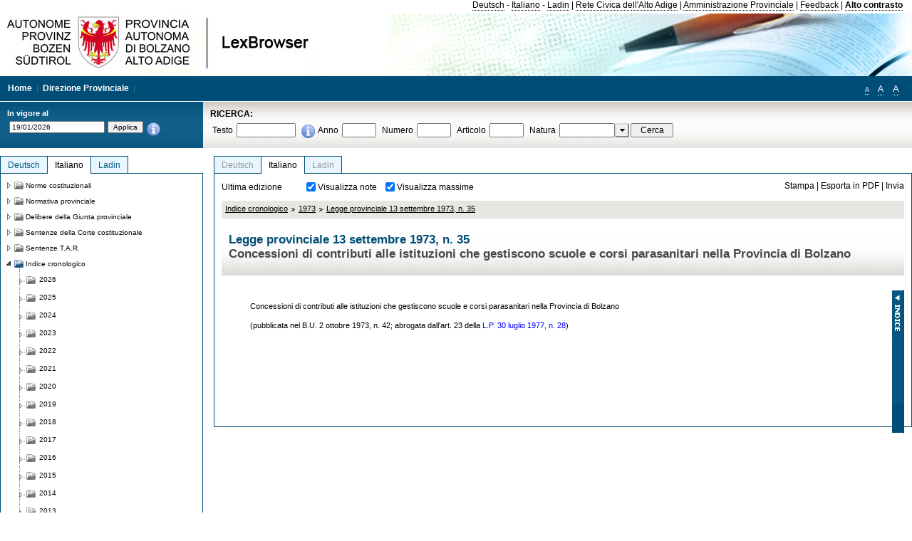

--- FILE ---
content_type: text/html; charset=utf-8
request_url: https://lexbrowser.provincia.bz.it/doc/it/lp-1973-35/legge_provinciale_13_settembre_1973_n_35.aspx?view=1
body_size: 17881
content:


<!DOCTYPE html PUBLIC "-//W3C//DTD XHTML 1.0 Transitional//EN" "http://www.w3.org/TR/xhtml1/DTD/xhtml1-transitional.dtd">

<html xmlns="http://www.w3.org/1999/xhtml" xml:lang="en">
<head><title>
	Lexbrowser -  Legge provinciale 13 settembre 1973, n. 35
</title><meta http-equiv="Content-Type" content="text/html; charset=utf-8" /><meta http-equiv="X-UA-Compatible" content="IE=8" /><link rel="shortcut icon" type="image/x-icon" href="/favicon.ico" /><link rel="icon" type="image/x-icon" href="/favicon.ico" /><link id="hStyleCommon" rel="stylesheet" type="text/css" href="https://www.provinz.bz.it/GenericV5/css/common.css" media="screen" title="default" /><link id="hStyle" rel="stylesheet" type="text/css" href="https://www.provinz.bz.it/land/landesverwaltung/css/default.css" media="screen" title="default" />

    <!--[if lte IE 6]>
            <link rel="stylesheet" type="text/css" href="https://www.provinz.bz.it/GenericV5/css/correzioni_ie_win_6.css" media="screen" /><link rel="stylesheet" type="text/css" href="https://www.provinz.bz.it/GenericV5/css/print_ie_win_6.css" media="print" />
    <![endif]-->
    <!--[if lte IE 7]>
            <link rel="stylesheet" type="text/css" href="https://www.provinz.bz.it/GenericV5/css/correzioni_ie_win_all.css" media="all" />
    <![endif]-->
    <link rel="stylesheet" type="text/css" href="https://www.provinz.bz.it/GenericV5/css/print.css" media="print" />
    <script type="text/javascript" src="https://www.provinz.bz.it/GenericV5/scripts/functions.js"></script>
    <script type="text/javascript"> 
            //<![CDATA[
        //addLoadEvent(inizializzait); addLoadEvent(tableruler); addLoadEvent(addHelp);
            //]]>
    </script>
    <link id="hStyleMain" rel="stylesheet" href="/css/main.css" media="screen" type="text/css" />
    <!--[if lte IE 7]>
        <link id="hStyleCorr" rel="stylesheet" media="screen" type="text/css" href="../../../css/ie7-and-down.css" />
    <![endif]-->
    <!--[if gt IE 7]>
        <link id="hStyleElenchi" rel="stylesheet" media="screen" type="text/css" href="../../../css/elenchi.css" />
    <![endif]-->
    <!--[if !IE]><!-->
        <link id="hStyleElenchiNoIE" rel="stylesheet" media="screen" type="text/css" href="../../../css/elenchi.css" />
    <!--<![endif]-->
    

<!-- 12.02.2014 -->
<script>
  (function(i,s,o,g,r,a,m){i['GoogleAnalyticsObject']=r;i[r]=i[r]||function(){
  (i[r].q=i[r].q||[]).push(arguments)},i[r].l=1*new Date();a=s.createElement(o),
  m=s.getElementsByTagName(o)[0];a.async=1;a.src=g;m.parentNode.insertBefore(a,m)
  })(window,document,'script','//www.google-analytics.com/analytics.js','ga');
  ga('create', 'UA-47078896-3', 'provincia.bz.it');
  ga('send', 'pageview');
  ga('set', 'anonymizeIp', true);
</script>
<link href="/WebResource.axd?d=FwWDfCO6ODBIcZOYeAZ4Kl_ppoWObN0Rnck-GF0g-pC2FvYZP9VzXUN3nSC6JbKnNG_Z4_eK1DBRgSTDEEdQghxuzGfef-VDzUDIXavkp3jvwUmj0&amp;t=634405637580000000" type="text/css" rel="stylesheet" /></head>
<body>
    <form method="post" action="./legge_provinciale_13_settembre_1973_n_35.aspx?view=1" onsubmit="javascript:return WebForm_OnSubmit();" id="form1">
<div class="aspNetHidden">
<input type="hidden" name="ToolkitScriptManager1_HiddenField" id="ToolkitScriptManager1_HiddenField" value="" />
<input type="hidden" name="__EVENTTARGET" id="__EVENTTARGET" value="" />
<input type="hidden" name="__EVENTARGUMENT" id="__EVENTARGUMENT" value="" />
<input type="hidden" name="__LASTFOCUS" id="__LASTFOCUS" value="" />
<input type="hidden" name="__VIEWSTATE" id="__VIEWSTATE" value="qs4RIok+m2G3+xRFuj1i/NpQEiwQ2T3U7oNQ/AtxzU8p5sYmOJojOH3WEE4AJ7n1j94uUuydSELOGq8JzUcfB2zt7KTQo5+4ozSJ6eY+4pbJxCCeHAZD/7H3FGZfdKLc8mWex8PdYnPln6aBrU9OPol2M2ExgatZq5kp6LjgDIVAeHrcvj96oQdPg8PuSRdpp5a6dD+vM3kensHoN+QNUvgyB/6eKW0BzsTsKMGGGZH/AFodrc/F01ZvzaJgc/ElvkSAcxWGUYDJAhdnjukDDYtkVaM393JtoYX1XZRpBVH8AfbOztBHXEsIRAfGO0jUnw50KC7aHJGPHt6nB7fG6MX4qGZNANwVFzlww9WKWQORDlZOM+KM6c1qkemY4Jls5wRgM9zc/O6/gUUrvgvAX34VmQiiRImD8qrxjzhiUFc0tdk2JH2zkCZakCfJc+PBmCmLaCXmNhwSF9hzFY7goX4xDdrQbSo5SnuVquK1MfL1tJY8Y+wfI8CIovqVYcmGT1c/1eyzLqlF7FETv9TUF8WbpFMYGMn9YL+5Xyumh9RLf5bS+VUoAz+gWZf+XSIt8EOqTCi4o4up9fmN9G7yz+VzT2G5+4eT5RNHXO2Sb1ZkHVLovOAsIpUl/[base64]/yhaQ5/WBV2qNdENNe4mqmPUz5UrKC3zFB6cyg20Xnm2E2DBn1AaFBeeUyLz5SbGOWtzA/m7AUQqGEWoSSJgB8QXSZfxRNNMcIiMtTVQ0krbb/XRFF3ZsMLnpBDv9ZgFWCCQ1M/LCZKXW9HDfEhgbZ/34z1kSurn0Eecb4jyCC06v2ZWMr48KVxwQf44Q3extDlgxdENBNtptu9cXulcEQDkrx+6jyYERyEEL+wQw62hzfl+B7oIyIhiKMW8aNSy4lgsmco9SkwIT71QbtTHonK0hyAiQxmd+3GBYNCSUzIvWGTUcuojznSo4LQWHyOXF79Q==" />
</div>

<script type="text/javascript">
//<![CDATA[
var theForm = document.forms['form1'];
if (!theForm) {
    theForm = document.form1;
}
function __doPostBack(eventTarget, eventArgument) {
    if (!theForm.onsubmit || (theForm.onsubmit() != false)) {
        theForm.__EVENTTARGET.value = eventTarget;
        theForm.__EVENTARGUMENT.value = eventArgument;
        theForm.submit();
    }
}
//]]>
</script>


<script src="/WebResource.axd?d=pynGkmcFUV13He1Qd6_TZHWUOCcYpK7TqXX-jSSfFOn8WQQVJ3_JQfxokQCfmah2h20riw2&amp;t=638286137964787378" type="text/javascript"></script>

<script src='/js/highlightext.js' type='text/javascript'></script>

<script src="/ScriptResource.axd?d=nv7asgRUU0tRmHNR2D6t1HfXvmYHvLIGlD2-I1xouO-JpZpr8nL03_pl2L48l7jQlAbEmL5fxN8bEvmkbmf96ttld229X149lZ94txq0ddOFhDWJfvJHG9O4Izc-v0RKCjedSg2&amp;t=ffffffffe8f46b29" type="text/javascript"></script>
<script src="/ScriptResource.axd?d=x6wALODbMJK5e0eRC_p1LcSJ7MAZuo3dWuAmXZa5h-q7p1g_jlM-iJsL5WHHBHg6XNbkDsJNsCyEfW2E6muDDhotiSgMy3JJnT2XA5BBxFcP_tbN0&amp;t=f2cd5c5" type="text/javascript"></script>
<script src="/ScriptResource.axd?d=P5lTttoqSeZXoYRLQMIScLyIW5KVGRudF6Wmo6d3xiqUvylBJAn3_aY5lx7ad9UUS3Pqu6MdPZ4cgsqyC3CopMeznCVmn2QCp4zHmCTvmh-bA6RV0&amp;t=f2cd5c5" type="text/javascript"></script>
<script src="/ScriptResource.axd?d=3ia6HmjDiLBiKjztVGXh5Kn5KC0cV02Q95YNnbQKqpiSHJHBTo9ZUWB-jOhMaY8lgPbz8AsbFcw-ejg9FZT5tJOtLjCnqF2o2TnocW9CHBA6vTU1lG-rq1xnYziRSU8Fjx7seIw996p5gjlymjctDMGnNA4Lybi71DNRU6Pq2JfCyiqRSTtZNcOMMfhlDvl0heMsAQ2" type="text/javascript"></script>
<script src="/doc/it/lp-1973-35/legge_provinciale_13_settembre_1973_n_35.aspx?_TSM_HiddenField_=ToolkitScriptManager1_HiddenField&amp;_TSM_CombinedScripts_=%3b%3bAjaxControlToolkit%2c+Version%3d4.1.40412.0%2c+Culture%3dneutral%2c+PublicKeyToken%3d28f01b0e84b6d53e%3ait%3aacfc7575-cdee-46af-964f-5d85d9cdcf92%3aeffe2a26%3a5546a2b%3a475a4ef5%3ad2e10b12%3a37e2e5c9%3a5a682656%3aecdfc31d%3a4355a41%3a2a35a54f" type="text/javascript"></script>
<script type="text/javascript">
//<![CDATA[
function WebForm_OnSubmit() {
if (typeof(ValidatorOnSubmit) == "function" && ValidatorOnSubmit() == false) return false;
return true;
}
//]]>
</script>

    <script type="text/javascript">
//<![CDATA[
Sys.WebForms.PageRequestManager._initialize('ctl00$ToolkitScriptManager1', 'form1', [], [], [], 90, 'ctl00');
//]]>
</script>

    <script type="text/javascript" >
    <!--
        $(document).ready(function () {
            function setTextSize(s) {
                $("body").css("font-size", s + "em");
                jQuery.cookie("textsize", s, { expires: 7, path: "/" });
            }

            if (jQuery.cookie("textsize")) {
                var val = parseFloat(jQuery.cookie("textsize"));
                //alert(val);
                if (0 < (isNaN(val) ? 0 : val)) {
                    $("body").css("font-size", val.toString() + "em");
                }
            }

            $("#largetext").click(function () { setTextSize(1); });
            $("#middletext").click(function () { setTextSize(0.8); });
            $("#smalltext").click(function () { setTextSize(0.7); });
            $("#ddlRicercaNatura_Table").css("top", "0px");
        });
        function openPopUp(pag) {
            window.open(pag, '_blank', 'height=600,width=800,status=yes,toolbar=no,menubar=no,location=no,scrollbars=1,resizable=1');
        }
        function openPopUpSmall(pag) {
            window.open(pag, '_blank', 'height=200,width=400,status=yes,toolbar=no,menubar=no,location=no,scrollbars=1,resizable=1');
        }
        -->
    </script>


        <div class="intestazione">
            <div class="primaintestazione">
                <a id="lnkLangDE" href="javascript:__doPostBack(&#39;ctl00$lnkLangDE&#39;,&#39;&#39;)">Deutsch</a> -
                <a id="lnkLangIT" href="javascript:__doPostBack(&#39;ctl00$lnkLangIT&#39;,&#39;&#39;)">Italiano</a> -
                <a id="lnkLangLA" href="javascript:__doPostBack(&#39;ctl00$lnkLangLA&#39;,&#39;&#39;)">Ladin</a>
                |
                <a id="HyperLink4" href="http://www.provincia.bz.it/it/">Rete Civica dell'Alto Adige</a>
                |
                <a id="HyperLink5" href="http://www.provincia.bz.it/aprov/amministrazione/">Amministrazione Provinciale</a>
                |
                <a id="HyperLink1" href="http://www.provincia.bz.it/aprov/amministrazione/service/feedback.asp">Feedback</a>
                |
                <strong>
                    <a id="lbAltoContrasto" href="javascript:__doPostBack(&#39;ctl00$lbAltoContrasto&#39;,&#39;&#39;)">Alto contrasto</a>
                </strong>
            </div>
            <div class="secondaintestazione">
                <div class="loghi"><img id="imgLogo" src="../../../images/loghi.jpg" alt="Provincia Autonoma di Bolzano - Alto Adige - LexBrowser" /></div>
                
           </div>
            <div class="terzaintestazione">
                <div class="T_nav">
                    <a id="HyperLink7" href="../../../">Home</a>
                    |
                    <a id="HyperLink9" href="http://www.provincia.bz.it/ressorts/generaldirektion/">Direzione Provinciale</a>
                    |
                </div>
                <div class="Usabilita_nav">
                    <a href="javascript:void(0);" id="smalltext" style="font-size:0.7em" title="Piccolo">A</a> 
                    <a href="javascript:void(0);" id="middletext" style="font-size:1em" title="Normale">A</a> 
                    <a href="javascript:void(0);" id="largetext" style="font-size:1.1em" title="Grande">A</a>
<!--                     <a id="help" title="help" href="/help.aspx" onclick="openPopUp('/help.aspx');return false;">Help</a> -->
                </div>
            </div>
            <div class="quartaintestazione">
                <div class="filtrodata">
                    <h2>In vigore al</h2>
                    <div id="pnlFiltroData" class="filtrodata_elementi" onkeypress="javascript:return WebForm_FireDefaultButton(event, &#39;btnFiltroData&#39;)">
	
                        <input name="ctl00$txtFiltroData" type="text" value="19/1/2026" id="txtFiltroData" class="calendario" />
                        <input type="submit" name="ctl00$btnFiltroData" value="Applica" onclick="javascript:WebForm_DoPostBackWithOptions(new WebForm_PostBackOptions(&quot;ctl00$btnFiltroData&quot;, &quot;&quot;, true, &quot;Date&quot;, &quot;&quot;, false, false))" id="btnFiltroData" />
                        <input type="hidden" name="ctl00$MaskedEditExtender1_ClientState" id="MaskedEditExtender1_ClientState" />
                        <span id="rngFiltroData" style="display:none;">*</span>
                        <div class="infofiltro">
                            <a href="/helpFilter.aspx" onclick="openPopUpSmall('/helpFilter.aspx');return false;"><img id="imgInfo" src="../../../images/info_icon.png" /></a>
                        </div>
                    
</div>
                </div>
                <div id="pnlRicerca" class="ricerca" onkeypress="javascript:return WebForm_FireDefaultButton(event, &#39;btnCerca&#39;)">
	
                    <h2>RICERCA:</h2>
                    <div class="ricerca_elementi">
                        <label for="txtRicercaTesto" id="lblRicercaTesto">Testo</label> <input name="ctl00$txtRicercaTesto" type="text" maxlength="500" id="txtRicercaTesto" class="ricerca_testo" />
                        <div class="infofiltro">
                            <a href="/helpRicerca.aspx" onclick="openPopUpSmall('/helpRicerca.aspx');return false;"><img id="imgInfo2" src="../../../images/info_icon.png" /></a>
                        </div>
                        <label for="txtRicercaAnno" id="lblRicercaAnno">Anno</label> <input name="ctl00$txtRicercaAnno" type="text" maxlength="4" id="txtRicercaAnno" class="ricerca_anno" />
                        <label for="txtRicercaNumero" id="lblRicercaNumero">Numero</label> <input name="ctl00$txtRicercaNumero" type="text" maxlength="10" id="txtRicercaNumero" class="ricerca_numero" />
                        <label for="txtRicercaArticolo" id="lblRicercaArticolo">Articolo</label> <input name="ctl00$txtRicercaArticolo" type="text" maxlength="10" id="txtRicercaArticolo" class="ricerca_numero" />
                        <label for="ddlRicercaNatura" id="lblRicercaNatura">Natura</label> <div id="ddlRicercaNatura" class="ricerca_natura" style="display:inline;">
		<table id="ddlRicercaNatura_Table" class="ajax__combobox_inputcontainer" cellspacing="0" cellpadding="0" style="border-width:0px;border-style:None;border-collapse:collapse;display:inline;position:relative;top:5px;">
			<tr>
				<td class="ajax__combobox_textboxcontainer"><input name="ctl00$ddlRicercaNatura$TextBox" type="text" id="ddlRicercaNatura_TextBox"  /></td><td class="ajax__combobox_buttoncontainer"><button id="ddlRicercaNatura_Button" type="button" style="visibility:hidden;"></button></td>
			</tr>
		</table><ul id="ddlRicercaNatura_OptionList" class="ajax__combobox_itemlist" style="display:none;visibility:hidden;">
			<li></li><li>Delibera della Giunta provinciale</li><li>Parere</li><li>Corte costituzionale</li><li>Tribunale amministrativo regionale</li><li>Circolare</li><li>Accordo di Parigi</li><li>Costituzione della Repubblica italiana</li><li>Statuto di autonomia e norme di attuazione</li><li>Legge statale o legge costituzionale</li><li>Decreto del Presidente della Provincia / della Giunta provinciale</li><li>Legge provinciale</li><li>Contratto collettivo</li>
		</ul><input type="hidden" name="ctl00$ddlRicercaNatura$HiddenField" id="ddlRicercaNatura_HiddenField" value="0" />
	</div>
                        <input type="submit" name="ctl00$btnCerca" value="Cerca" id="btnCerca" class="actioncerca" />
                    </div>
                
</div>
            </div>
        </div>

        <div class="Cont">
        	<div class="wrapper">
        		<div class="Cont"> 
            	    <div class="content">


                	    
    <div class="Centrale">
        <a name="top" />
        <div class="lingue">
            <a id="ContentPlaceHolder1_lnkLangDE" class="lingua disabilitato">Deutsch</a>
            <a id="ContentPlaceHolder1_lnkLangIT" class="lingua selezionata" href="/doc/it/lp-1973-35/legge_provinciale_13_settembre_1973_n_35.aspx">Italiano</a>
            <a id="ContentPlaceHolder1_lnkLangLA" class="lingua disabilitato ultimo">Ladin</a>
        </div>
        <div class="contenuto">
            <div class="contenuto_Cella">
                <div id="ContentPlaceHolder1_pnlAzioni" class="azioni">
	
                    <div class="edizione">
                        Ultima edizione
                    </div>
                    <div class="visualizzazionidoc">
                        <input id="ContentPlaceHolder1_chkVisualizzaNote" type="checkbox" name="ctl00$ContentPlaceHolder1$chkVisualizzaNote" checked="checked" onclick="javascript:setTimeout(&#39;__doPostBack(\&#39;ctl00$ContentPlaceHolder1$chkVisualizzaNote\&#39;,\&#39;\&#39;)&#39;, 0)" /><label for="ContentPlaceHolder1_chkVisualizzaNote">Visualizza note</label>
                        <input id="ContentPlaceHolder1_chkVisualizzaMassime" type="checkbox" name="ctl00$ContentPlaceHolder1$chkVisualizzaMassime" checked="checked" onclick="javascript:setTimeout(&#39;__doPostBack(\&#39;ctl00$ContentPlaceHolder1$chkVisualizzaMassime\&#39;,\&#39;\&#39;)&#39;, 0)" /><label for="ContentPlaceHolder1_chkVisualizzaMassime">Visualizza massime</label>
                    </div>
                    <div class="azionidoc">
                        
                        <a href="javascript:void(0);" onclick="popup(2117167,2117167,1, '');">
                            <span id="ContentPlaceHolder1_lblStampa">Stampa</span></a>
                        | <a href="javascript:void(0);" onclick="popup(2117167,2117167,2, '');">
                            <span id="ContentPlaceHolder1_lblEsporta">Esporta in PDF</span></a>
                        | <a href="javascript:void(0);" onclick="popup(2117167,2117167,3, '');">
                            <span id="ContentPlaceHolder1_lblInvia">Invia</span></a>
                    </div>
                
</div>
                
                <div class="Briciole">
                    <div class="mappapercorsosito">
                        <a href="/chrono/it/">Indice cronologico</a><img alt="separatore percorso" src="/images/pathsep.jpg" /><a href="/chrono/it/1973/">1973</a><img alt="separatore percorso" src="/images/pathsep.jpg" /><a href="/doc/it/lp-1973-35/legge_provinciale_13_settembre_1973_n_35.aspx">Legge provinciale 13 settembre 1973, n. 35</a>
                    </div>
                </div>
                <div id="ContentPlaceHolder1_pnlTitolo" class="titolodocumento">
	
                    <h1>
                        <span class="tit_doc">
                             Legge provinciale 13 settembre 1973, n. 35</span>
                        <br />
                        <span class="descr_doc">
                            Concessioni di contributi alle istituzioni che gestiscono scuole e corsi parasanitari nella Provincia di Bolzano</span>
                    </h1>
                    
                    <a id="ContentPlaceHolder1_lnkDocInteroImg" class="documento_intero" onclick="$(&#39;#attesa1&#39;).show();" href="legge_provinciale_13_settembre_1973_n_35.aspx?view=1"></a>
                    <div id="attesa1" class="attesa" style="display: none">
                        <span id="ContentPlaceHolder1_lblAttesa">Attendere, processo in corso!</span></div>
                
</div>
                <div id="documento" class="documentoesteso">
                    <div id="art2117167" class="Cella_articolo"><div class="contenuto_articolo"><p >Concessioni di contributi alle istituzioni che gestiscono scuole e corsi parasanitari nella Provincia di Bolzano</p><p >(pubblicata nel B.U. 2 ottobre 1973, n. 42; abrogata dall'art. 23 della  <a class="riferimenti" href="/doc/it/lp-1977-28/legge_provinciale_30_luglio_1977_n_28.aspx">L.P. 30 luglio 1977, n. 28</a>)</p></div></div>
                </div>
                <div id="ContentPlaceHolder1_pnlIndice">
	
                    <div id="boxIndice" class="boxIndice_ridotto">
                        <div id="indice" class="indice" style="display: none;">
                            <div class="titoloIndice">
                                Indice
                            </div>
                            <span class="aspNetDisabled"><input id="chkSelectAll" type="checkbox" name="ctl00$ContentPlaceHolder1$chkSelectAll" checked="checked" disabled="disabled" /><label for="chkSelectAll">Seleziona tutti</label></span>
                            <input id="chkUnSelectAll" type="checkbox" name="ctl00$ContentPlaceHolder1$chkUnSelectAll" /><label for="chkUnSelectAll">Deseleziona tutti</label>
                            
                        </div>
                        <div class="immagineIndice">
                            <img id="ContentPlaceHolder1_imgIndice" class="action" onclick="mostraIndice();" src="../../../images/indice.jpg" alt="indice" />
                        </div>
                    </div>
                
</div>
            </div>
        </div>
    </div>
    <script type="text/javascript">
    
        $(document).ready(function() {
            
            var query = highlightGoogleSearchTerms(document.URL);
            if (!query)
            {
                var analizza = true;
                var loc = 'http://' + document.domain;
                if (document.referrer.length >= loc.length) {
                    if (document.referrer.substring(0, loc.length) == loc)
                        analizza = false;
                }

                if (analizza)
                    query = highlightGoogleSearchTerms(document.referrer);

            }
            
            if (query != '')
            {
                var bodyText = $(".contenuto").html();
                bodyText = doHighlight(bodyText, query);
  
                $(".contenuto").html(bodyText);
            }
        });

        function mostraIndice() {
            if ($("#indice").is(':visible')) {
                $("#indice").hide();
                $("#documento").attr("class", "documentoesteso");
                $("#boxIndice").attr("class", "boxIndice_ridotto");
            }
            else {
                $("#indice").show();
                $("#documento").attr("class", "documentoridotto");
                $("#boxIndice").attr("class", "boxIndice_esteso");
            }
        }
        function popup(idArt, idDocumento, action, data) {
            var art = "";
            if ($("#boxIndice").length == 0) {
                art = idArt;
            } 
            else 
            {
                $(".filtroArticoli:checked").each(function () {
                    art += this.id.substring(7) + ";";
                });
            }
            
            //var pag = "/Invia.aspx" + "?id=" + idDocumento + escape("&") + "action=" + action + escape("&") + "idArt=" + idArt + escape("&") + "data=" + data + escape("&") + "c=" + art;
            //window.open(unescape(pag), "myWindow", "height = 600, width = 480, resizable = no,toolbar=no,scrollbars=yes,menubar=no, status = 0");

            var printForm = document.createElement("form");
            printForm.target = "printForm";
            printForm.method = "POST"; // or "post" if appropriate
            printForm.action = '/Invia.aspx';
            printForm.setAttribute("style", "display:none;");

            var idInput = document.createElement("input");
            idInput.type = "text";
            idInput.name = "id";
            idInput.value = idDocumento;
            printForm.appendChild(idInput);

            var actionInput = document.createElement("input");
            actionInput.type = "text";
            actionInput.name = "action";
            actionInput.value = action;
            printForm.appendChild(actionInput);

            var idArtInput = document.createElement("input");
            idArtInput.type = "text";
            idArtInput.name = "idArt";
            idArtInput.value = idArt;
            printForm.appendChild(idArtInput);

            var dataInput = document.createElement("input");
            dataInput.type = "text";
            dataInput.name = "data";
            dataInput.value = data;
            printForm.appendChild(dataInput);

            var artInput = document.createElement("input");
            artInput.type = "text";
            artInput.name = "c";
            artInput.value = art;
            printForm.appendChild(artInput);
 
            document.body.appendChild(printForm);

            map = window.open("", "printForm", "height = 600, width = 480, resizable = no,toolbar=no,scrollbars=yes,menubar=no, status = 0");

            if (map) {
                printForm.submit();
            } else {
                alert('You must allow popups for this map to work.');
            }

        }
    </script>

           		    </div>
           		</div>
            </div>
        </div>
        
        <div class="Col_sx">
        	<div class="tree">
                
<div id="messaggioattesa" style="display:none;">Caricamento in corso</div>
<div class="ucTree">
    <div class="lingue">
        <a id="Tree1_lnkLangDE" class="lingua noselezionata" href="/doc/de/indice%c2%a71973/documenti_non_classificati_de/1973.aspx">Deutsch</a>
        <a id="Tree1_lnkLangIT" class="lingua selezionata" href="/doc/it/lp-1973-35/legge_provinciale_13_settembre_1973_n_35.aspx">Italiano</a>
        <a id="Tree1_lnkLangLA" class="lingua noselezionata ultimo" href="/doc/la/indice%c2%a71973/documenti_non_classificati_la/1973.aspx">Ladin</a>
    </div>
    <div id="rootTree" class="albero"><table cellspacing="0" cellpadding="0" border="0"><tr id="nodo10" class="primariga"><td class="action"><img alt="Action" class="action" onclick="caricaNodo(10,'it',1, 0, '');" src="/images/closed_single.png" /></td><td class="action"><img alt="Action" class="action" onclick="caricaNodo(10,'it',1, 0, '');" src="/images/folder.png" /></td><td class="nodetree"><a class="tree" href="/doc/it/VB/norme_costituzionali.aspx">Norme costituzionali</a></td></tr><tr id="nodo13" class="primariga"><td class="action"><img alt="Action" class="action" onclick="caricaNodo(13,'it',1, 0, '');" src="/images/closed_single.png" /></td><td class="action"><img alt="Action" class="action" onclick="caricaNodo(13,'it',1, 0, '');" src="/images/folder.png" /></td><td class="nodetree"><a class="tree" href="/doc/it/LG/normativa_provinciale.aspx">Normativa provinciale</a></td></tr><tr id="nodo733" class="primariga"><td class="action"><img alt="Action" class="action" onclick="caricaNodo(733,'it',1, 0, '');" src="/images/closed_single.png" /></td><td class="action"><img alt="Action" class="action" onclick="caricaNodo(733,'it',1, 0, '');" src="/images/folder.png" /></td><td class="nodetree"><a class="tree" href="/doc/it/beschluesse/delibere_della_giunta_provinciale.aspx">Delibere della Giunta provinciale</a></td></tr><tr id="nodo739" class="primariga"><td class="action"><img alt="Action" class="action" onclick="caricaNodo(739,'it',1, 0, '');" src="/images/closed_single.png" /></td><td class="action"><img alt="Action" class="action" onclick="caricaNodo(739,'it',1, 0, '');" src="/images/folder.png" /></td><td class="nodetree"><a class="tree" href="/doc/it/cort/sentenze_della_corte_costituzionale.aspx">Sentenze della Corte costituzionale</a></td></tr><tr id="nodo742" class="primariga"><td class="action"><img alt="Action" class="action" onclick="caricaNodo(742,'it',1, 0, '');" src="/images/closed_single.png" /></td><td class="action"><img alt="Action" class="action" onclick="caricaNodo(742,'it',1, 0, '');" src="/images/folder.png" /></td><td class="nodetree"><a class="tree" href="/doc/it/tar/sentenze_t_a_r.aspx">Sentenze T.A.R.</a></td></tr><tr id="nodo755" class="primariga"><td class="action last_coltree_single"><img alt="Action" class="action" onclick="caricaNodo(755,'it',0, 1, '');" src="/images/last_expanded_single.png" /></td><td class="action imagetree"><img alt="Action" class="action" onclick="caricaNodo(755,'it',0, 1, '');" src="/images/folder_opened.png" /></td><td class="nodetree"><a class="tree" href="/chrono/it/">Indice cronologico</a></td></tr><tr id="subnodo755"><td class="first_col"></td><td colspan="2"><table cellspacing="0" cellpadding="0" border="0"><tr id="nodo-2026"><td class="action imagetree coltree"><img alt="Action" class="action" onclick="caricaNodo(-2026,'it',1, 0, '');" src="/images/closed.png" ></img></td><td class="action imagetree"><img alt="Action" class="action" onclick="caricaNodo(-2026,'it',1, 0, '');" src="/images/folder.png" ></img></td><td class="nodetree"><a class="tree" href="/chrono/it/2026">2026</a></td></tr><tr id="nodo-2025"><td class="action imagetree coltree"><img alt="Action" class="action" onclick="caricaNodo(-2025,'it',1, 0, '');" src="/images/closed.png" ></img></td><td class="action imagetree"><img alt="Action" class="action" onclick="caricaNodo(-2025,'it',1, 0, '');" src="/images/folder.png" ></img></td><td class="nodetree"><a class="tree" href="/chrono/it/2025">2025</a></td></tr><tr id="nodo-2024"><td class="action imagetree coltree"><img alt="Action" class="action" onclick="caricaNodo(-2024,'it',1, 0, '');" src="/images/closed.png" ></img></td><td class="action imagetree"><img alt="Action" class="action" onclick="caricaNodo(-2024,'it',1, 0, '');" src="/images/folder.png" ></img></td><td class="nodetree"><a class="tree" href="/chrono/it/2024">2024</a></td></tr><tr id="nodo-2023"><td class="action imagetree coltree"><img alt="Action" class="action" onclick="caricaNodo(-2023,'it',1, 0, '');" src="/images/closed.png" ></img></td><td class="action imagetree"><img alt="Action" class="action" onclick="caricaNodo(-2023,'it',1, 0, '');" src="/images/folder.png" ></img></td><td class="nodetree"><a class="tree" href="/chrono/it/2023">2023</a></td></tr><tr id="nodo-2022"><td class="action imagetree coltree"><img alt="Action" class="action" onclick="caricaNodo(-2022,'it',1, 0, '');" src="/images/closed.png" ></img></td><td class="action imagetree"><img alt="Action" class="action" onclick="caricaNodo(-2022,'it',1, 0, '');" src="/images/folder.png" ></img></td><td class="nodetree"><a class="tree" href="/chrono/it/2022">2022</a></td></tr><tr id="nodo-2021"><td class="action imagetree coltree"><img alt="Action" class="action" onclick="caricaNodo(-2021,'it',1, 0, '');" src="/images/closed.png" ></img></td><td class="action imagetree"><img alt="Action" class="action" onclick="caricaNodo(-2021,'it',1, 0, '');" src="/images/folder.png" ></img></td><td class="nodetree"><a class="tree" href="/chrono/it/2021">2021</a></td></tr><tr id="nodo-2020"><td class="action imagetree coltree"><img alt="Action" class="action" onclick="caricaNodo(-2020,'it',1, 0, '');" src="/images/closed.png" ></img></td><td class="action imagetree"><img alt="Action" class="action" onclick="caricaNodo(-2020,'it',1, 0, '');" src="/images/folder.png" ></img></td><td class="nodetree"><a class="tree" href="/chrono/it/2020">2020</a></td></tr><tr id="nodo-2019"><td class="action imagetree coltree"><img alt="Action" class="action" onclick="caricaNodo(-2019,'it',1, 0, '');" src="/images/closed.png" ></img></td><td class="action imagetree"><img alt="Action" class="action" onclick="caricaNodo(-2019,'it',1, 0, '');" src="/images/folder.png" ></img></td><td class="nodetree"><a class="tree" href="/chrono/it/2019">2019</a></td></tr><tr id="nodo-2018"><td class="action imagetree coltree"><img alt="Action" class="action" onclick="caricaNodo(-2018,'it',1, 0, '');" src="/images/closed.png" ></img></td><td class="action imagetree"><img alt="Action" class="action" onclick="caricaNodo(-2018,'it',1, 0, '');" src="/images/folder.png" ></img></td><td class="nodetree"><a class="tree" href="/chrono/it/2018">2018</a></td></tr><tr id="nodo-2017"><td class="action imagetree coltree"><img alt="Action" class="action" onclick="caricaNodo(-2017,'it',1, 0, '');" src="/images/closed.png" ></img></td><td class="action imagetree"><img alt="Action" class="action" onclick="caricaNodo(-2017,'it',1, 0, '');" src="/images/folder.png" ></img></td><td class="nodetree"><a class="tree" href="/chrono/it/2017">2017</a></td></tr><tr id="nodo-2016"><td class="action imagetree coltree"><img alt="Action" class="action" onclick="caricaNodo(-2016,'it',1, 0, '');" src="/images/closed.png" ></img></td><td class="action imagetree"><img alt="Action" class="action" onclick="caricaNodo(-2016,'it',1, 0, '');" src="/images/folder.png" ></img></td><td class="nodetree"><a class="tree" href="/chrono/it/2016">2016</a></td></tr><tr id="nodo-2015"><td class="action imagetree coltree"><img alt="Action" class="action" onclick="caricaNodo(-2015,'it',1, 0, '');" src="/images/closed.png" ></img></td><td class="action imagetree"><img alt="Action" class="action" onclick="caricaNodo(-2015,'it',1, 0, '');" src="/images/folder.png" ></img></td><td class="nodetree"><a class="tree" href="/chrono/it/2015">2015</a></td></tr><tr id="nodo-2014"><td class="action imagetree coltree"><img alt="Action" class="action" onclick="caricaNodo(-2014,'it',1, 0, '');" src="/images/closed.png" ></img></td><td class="action imagetree"><img alt="Action" class="action" onclick="caricaNodo(-2014,'it',1, 0, '');" src="/images/folder.png" ></img></td><td class="nodetree"><a class="tree" href="/chrono/it/2014">2014</a></td></tr><tr id="nodo-2013"><td class="action imagetree coltree"><img alt="Action" class="action" onclick="caricaNodo(-2013,'it',1, 0, '');" src="/images/closed.png" ></img></td><td class="action imagetree"><img alt="Action" class="action" onclick="caricaNodo(-2013,'it',1, 0, '');" src="/images/folder.png" ></img></td><td class="nodetree"><a class="tree" href="/chrono/it/2013">2013</a></td></tr><tr id="nodo-2012"><td class="action imagetree coltree"><img alt="Action" class="action" onclick="caricaNodo(-2012,'it',1, 0, '');" src="/images/closed.png" ></img></td><td class="action imagetree"><img alt="Action" class="action" onclick="caricaNodo(-2012,'it',1, 0, '');" src="/images/folder.png" ></img></td><td class="nodetree"><a class="tree" href="/chrono/it/2012">2012</a></td></tr><tr id="nodo-2011"><td class="action imagetree coltree"><img alt="Action" class="action" onclick="caricaNodo(-2011,'it',1, 0, '');" src="/images/closed.png" ></img></td><td class="action imagetree"><img alt="Action" class="action" onclick="caricaNodo(-2011,'it',1, 0, '');" src="/images/folder.png" ></img></td><td class="nodetree"><a class="tree" href="/chrono/it/2011">2011</a></td></tr><tr id="nodo-2010"><td class="action imagetree coltree"><img alt="Action" class="action" onclick="caricaNodo(-2010,'it',1, 0, '');" src="/images/closed.png" ></img></td><td class="action imagetree"><img alt="Action" class="action" onclick="caricaNodo(-2010,'it',1, 0, '');" src="/images/folder.png" ></img></td><td class="nodetree"><a class="tree" href="/chrono/it/2010">2010</a></td></tr><tr id="nodo-2009"><td class="action imagetree coltree"><img alt="Action" class="action" onclick="caricaNodo(-2009,'it',1, 0, '');" src="/images/closed.png" ></img></td><td class="action imagetree"><img alt="Action" class="action" onclick="caricaNodo(-2009,'it',1, 0, '');" src="/images/folder.png" ></img></td><td class="nodetree"><a class="tree" href="/chrono/it/2009">2009</a></td></tr><tr id="nodo-2008"><td class="action imagetree coltree"><img alt="Action" class="action" onclick="caricaNodo(-2008,'it',1, 0, '');" src="/images/closed.png" ></img></td><td class="action imagetree"><img alt="Action" class="action" onclick="caricaNodo(-2008,'it',1, 0, '');" src="/images/folder.png" ></img></td><td class="nodetree"><a class="tree" href="/chrono/it/2008">2008</a></td></tr><tr id="nodo-2007"><td class="action imagetree coltree"><img alt="Action" class="action" onclick="caricaNodo(-2007,'it',1, 0, '');" src="/images/closed.png" ></img></td><td class="action imagetree"><img alt="Action" class="action" onclick="caricaNodo(-2007,'it',1, 0, '');" src="/images/folder.png" ></img></td><td class="nodetree"><a class="tree" href="/chrono/it/2007">2007</a></td></tr><tr id="nodo-2006"><td class="action imagetree coltree"><img alt="Action" class="action" onclick="caricaNodo(-2006,'it',1, 0, '');" src="/images/closed.png" ></img></td><td class="action imagetree"><img alt="Action" class="action" onclick="caricaNodo(-2006,'it',1, 0, '');" src="/images/folder.png" ></img></td><td class="nodetree"><a class="tree" href="/chrono/it/2006">2006</a></td></tr><tr id="nodo-2005"><td class="action imagetree coltree"><img alt="Action" class="action" onclick="caricaNodo(-2005,'it',1, 0, '');" src="/images/closed.png" ></img></td><td class="action imagetree"><img alt="Action" class="action" onclick="caricaNodo(-2005,'it',1, 0, '');" src="/images/folder.png" ></img></td><td class="nodetree"><a class="tree" href="/chrono/it/2005">2005</a></td></tr><tr id="nodo-2004"><td class="action imagetree coltree"><img alt="Action" class="action" onclick="caricaNodo(-2004,'it',1, 0, '');" src="/images/closed.png" ></img></td><td class="action imagetree"><img alt="Action" class="action" onclick="caricaNodo(-2004,'it',1, 0, '');" src="/images/folder.png" ></img></td><td class="nodetree"><a class="tree" href="/chrono/it/2004">2004</a></td></tr><tr id="nodo-2003"><td class="action imagetree coltree"><img alt="Action" class="action" onclick="caricaNodo(-2003,'it',1, 0, '');" src="/images/closed.png" ></img></td><td class="action imagetree"><img alt="Action" class="action" onclick="caricaNodo(-2003,'it',1, 0, '');" src="/images/folder.png" ></img></td><td class="nodetree"><a class="tree" href="/chrono/it/2003">2003</a></td></tr><tr id="nodo-2002"><td class="action imagetree coltree"><img alt="Action" class="action" onclick="caricaNodo(-2002,'it',1, 0, '');" src="/images/closed.png" ></img></td><td class="action imagetree"><img alt="Action" class="action" onclick="caricaNodo(-2002,'it',1, 0, '');" src="/images/folder.png" ></img></td><td class="nodetree"><a class="tree" href="/chrono/it/2002">2002</a></td></tr><tr id="nodo-2001"><td class="action imagetree coltree"><img alt="Action" class="action" onclick="caricaNodo(-2001,'it',1, 0, '');" src="/images/closed.png" ></img></td><td class="action imagetree"><img alt="Action" class="action" onclick="caricaNodo(-2001,'it',1, 0, '');" src="/images/folder.png" ></img></td><td class="nodetree"><a class="tree" href="/chrono/it/2001">2001</a></td></tr><tr id="nodo-2000"><td class="action imagetree coltree"><img alt="Action" class="action" onclick="caricaNodo(-2000,'it',1, 0, '');" src="/images/closed.png" ></img></td><td class="action imagetree"><img alt="Action" class="action" onclick="caricaNodo(-2000,'it',1, 0, '');" src="/images/folder.png" ></img></td><td class="nodetree"><a class="tree" href="/chrono/it/2000">2000</a></td></tr><tr id="nodo-1999"><td class="action imagetree coltree"><img alt="Action" class="action" onclick="caricaNodo(-1999,'it',1, 0, '');" src="/images/closed.png" ></img></td><td class="action imagetree"><img alt="Action" class="action" onclick="caricaNodo(-1999,'it',1, 0, '');" src="/images/folder.png" ></img></td><td class="nodetree"><a class="tree" href="/chrono/it/1999">1999</a></td></tr><tr id="nodo-1998"><td class="action imagetree coltree"><img alt="Action" class="action" onclick="caricaNodo(-1998,'it',1, 0, '');" src="/images/closed.png" ></img></td><td class="action imagetree"><img alt="Action" class="action" onclick="caricaNodo(-1998,'it',1, 0, '');" src="/images/folder.png" ></img></td><td class="nodetree"><a class="tree" href="/chrono/it/1998">1998</a></td></tr><tr id="nodo-1997"><td class="action imagetree coltree"><img alt="Action" class="action" onclick="caricaNodo(-1997,'it',1, 0, '');" src="/images/closed.png" ></img></td><td class="action imagetree"><img alt="Action" class="action" onclick="caricaNodo(-1997,'it',1, 0, '');" src="/images/folder.png" ></img></td><td class="nodetree"><a class="tree" href="/chrono/it/1997">1997</a></td></tr><tr id="nodo-1996"><td class="action imagetree coltree"><img alt="Action" class="action" onclick="caricaNodo(-1996,'it',1, 0, '');" src="/images/closed.png" ></img></td><td class="action imagetree"><img alt="Action" class="action" onclick="caricaNodo(-1996,'it',1, 0, '');" src="/images/folder.png" ></img></td><td class="nodetree"><a class="tree" href="/chrono/it/1996">1996</a></td></tr><tr id="nodo-1995"><td class="action imagetree coltree"><img alt="Action" class="action" onclick="caricaNodo(-1995,'it',1, 0, '');" src="/images/closed.png" ></img></td><td class="action imagetree"><img alt="Action" class="action" onclick="caricaNodo(-1995,'it',1, 0, '');" src="/images/folder.png" ></img></td><td class="nodetree"><a class="tree" href="/chrono/it/1995">1995</a></td></tr><tr id="nodo-1994"><td class="action imagetree coltree"><img alt="Action" class="action" onclick="caricaNodo(-1994,'it',1, 0, '');" src="/images/closed.png" ></img></td><td class="action imagetree"><img alt="Action" class="action" onclick="caricaNodo(-1994,'it',1, 0, '');" src="/images/folder.png" ></img></td><td class="nodetree"><a class="tree" href="/chrono/it/1994">1994</a></td></tr><tr id="nodo-1993"><td class="action imagetree coltree"><img alt="Action" class="action" onclick="caricaNodo(-1993,'it',1, 0, '');" src="/images/closed.png" ></img></td><td class="action imagetree"><img alt="Action" class="action" onclick="caricaNodo(-1993,'it',1, 0, '');" src="/images/folder.png" ></img></td><td class="nodetree"><a class="tree" href="/chrono/it/1993">1993</a></td></tr><tr id="nodo-1992"><td class="action imagetree coltree"><img alt="Action" class="action" onclick="caricaNodo(-1992,'it',1, 0, '');" src="/images/closed.png" ></img></td><td class="action imagetree"><img alt="Action" class="action" onclick="caricaNodo(-1992,'it',1, 0, '');" src="/images/folder.png" ></img></td><td class="nodetree"><a class="tree" href="/chrono/it/1992">1992</a></td></tr><tr id="nodo-1991"><td class="action imagetree coltree"><img alt="Action" class="action" onclick="caricaNodo(-1991,'it',1, 0, '');" src="/images/closed.png" ></img></td><td class="action imagetree"><img alt="Action" class="action" onclick="caricaNodo(-1991,'it',1, 0, '');" src="/images/folder.png" ></img></td><td class="nodetree"><a class="tree" href="/chrono/it/1991">1991</a></td></tr><tr id="nodo-1990"><td class="action imagetree coltree"><img alt="Action" class="action" onclick="caricaNodo(-1990,'it',1, 0, '');" src="/images/closed.png" ></img></td><td class="action imagetree"><img alt="Action" class="action" onclick="caricaNodo(-1990,'it',1, 0, '');" src="/images/folder.png" ></img></td><td class="nodetree"><a class="tree" href="/chrono/it/1990">1990</a></td></tr><tr id="nodo-1989"><td class="action imagetree coltree"><img alt="Action" class="action" onclick="caricaNodo(-1989,'it',1, 0, '');" src="/images/closed.png" ></img></td><td class="action imagetree"><img alt="Action" class="action" onclick="caricaNodo(-1989,'it',1, 0, '');" src="/images/folder.png" ></img></td><td class="nodetree"><a class="tree" href="/chrono/it/1989">1989</a></td></tr><tr id="nodo-1988"><td class="action imagetree coltree"><img alt="Action" class="action" onclick="caricaNodo(-1988,'it',1, 0, '');" src="/images/closed.png" ></img></td><td class="action imagetree"><img alt="Action" class="action" onclick="caricaNodo(-1988,'it',1, 0, '');" src="/images/folder.png" ></img></td><td class="nodetree"><a class="tree" href="/chrono/it/1988">1988</a></td></tr><tr id="nodo-1987"><td class="action imagetree coltree"><img alt="Action" class="action" onclick="caricaNodo(-1987,'it',1, 0, '');" src="/images/closed.png" ></img></td><td class="action imagetree"><img alt="Action" class="action" onclick="caricaNodo(-1987,'it',1, 0, '');" src="/images/folder.png" ></img></td><td class="nodetree"><a class="tree" href="/chrono/it/1987">1987</a></td></tr><tr id="nodo-1986"><td class="action imagetree coltree"><img alt="Action" class="action" onclick="caricaNodo(-1986,'it',1, 0, '');" src="/images/closed.png" ></img></td><td class="action imagetree"><img alt="Action" class="action" onclick="caricaNodo(-1986,'it',1, 0, '');" src="/images/folder.png" ></img></td><td class="nodetree"><a class="tree" href="/chrono/it/1986">1986</a></td></tr><tr id="nodo-1985"><td class="action imagetree coltree"><img alt="Action" class="action" onclick="caricaNodo(-1985,'it',1, 0, '');" src="/images/closed.png" ></img></td><td class="action imagetree"><img alt="Action" class="action" onclick="caricaNodo(-1985,'it',1, 0, '');" src="/images/folder.png" ></img></td><td class="nodetree"><a class="tree" href="/chrono/it/1985">1985</a></td></tr><tr id="nodo-1984"><td class="action imagetree coltree"><img alt="Action" class="action" onclick="caricaNodo(-1984,'it',1, 0, '');" src="/images/closed.png" ></img></td><td class="action imagetree"><img alt="Action" class="action" onclick="caricaNodo(-1984,'it',1, 0, '');" src="/images/folder.png" ></img></td><td class="nodetree"><a class="tree" href="/chrono/it/1984">1984</a></td></tr><tr id="nodo-1983"><td class="action imagetree coltree"><img alt="Action" class="action" onclick="caricaNodo(-1983,'it',1, 0, '');" src="/images/closed.png" ></img></td><td class="action imagetree"><img alt="Action" class="action" onclick="caricaNodo(-1983,'it',1, 0, '');" src="/images/folder.png" ></img></td><td class="nodetree"><a class="tree" href="/chrono/it/1983">1983</a></td></tr><tr id="nodo-1982"><td class="action imagetree coltree"><img alt="Action" class="action" onclick="caricaNodo(-1982,'it',1, 0, '');" src="/images/closed.png" ></img></td><td class="action imagetree"><img alt="Action" class="action" onclick="caricaNodo(-1982,'it',1, 0, '');" src="/images/folder.png" ></img></td><td class="nodetree"><a class="tree" href="/chrono/it/1982">1982</a></td></tr><tr id="nodo-1981"><td class="action imagetree coltree"><img alt="Action" class="action" onclick="caricaNodo(-1981,'it',1, 0, '');" src="/images/closed.png" ></img></td><td class="action imagetree"><img alt="Action" class="action" onclick="caricaNodo(-1981,'it',1, 0, '');" src="/images/folder.png" ></img></td><td class="nodetree"><a class="tree" href="/chrono/it/1981">1981</a></td></tr><tr id="nodo-1980"><td class="action imagetree coltree"><img alt="Action" class="action" onclick="caricaNodo(-1980,'it',1, 0, '');" src="/images/closed.png" ></img></td><td class="action imagetree"><img alt="Action" class="action" onclick="caricaNodo(-1980,'it',1, 0, '');" src="/images/folder.png" ></img></td><td class="nodetree"><a class="tree" href="/chrono/it/1980">1980</a></td></tr><tr id="nodo-1979"><td class="action imagetree coltree"><img alt="Action" class="action" onclick="caricaNodo(-1979,'it',1, 0, '');" src="/images/closed.png" ></img></td><td class="action imagetree"><img alt="Action" class="action" onclick="caricaNodo(-1979,'it',1, 0, '');" src="/images/folder.png" ></img></td><td class="nodetree"><a class="tree" href="/chrono/it/1979">1979</a></td></tr><tr id="nodo-1978"><td class="action imagetree coltree"><img alt="Action" class="action" onclick="caricaNodo(-1978,'it',1, 0, '');" src="/images/closed.png" ></img></td><td class="action imagetree"><img alt="Action" class="action" onclick="caricaNodo(-1978,'it',1, 0, '');" src="/images/folder.png" ></img></td><td class="nodetree"><a class="tree" href="/chrono/it/1978">1978</a></td></tr><tr id="nodo-1977"><td class="action imagetree coltree"><img alt="Action" class="action" onclick="caricaNodo(-1977,'it',1, 0, '');" src="/images/closed.png" ></img></td><td class="action imagetree"><img alt="Action" class="action" onclick="caricaNodo(-1977,'it',1, 0, '');" src="/images/folder.png" ></img></td><td class="nodetree"><a class="tree" href="/chrono/it/1977">1977</a></td></tr><tr id="nodo-1976"><td class="action imagetree coltree"><img alt="Action" class="action" onclick="caricaNodo(-1976,'it',1, 0, '');" src="/images/closed.png" ></img></td><td class="action imagetree"><img alt="Action" class="action" onclick="caricaNodo(-1976,'it',1, 0, '');" src="/images/folder.png" ></img></td><td class="nodetree"><a class="tree" href="/chrono/it/1976">1976</a></td></tr><tr id="nodo-1975"><td class="action imagetree coltree"><img alt="Action" class="action" onclick="caricaNodo(-1975,'it',1, 0, '');" src="/images/closed.png" ></img></td><td class="action imagetree"><img alt="Action" class="action" onclick="caricaNodo(-1975,'it',1, 0, '');" src="/images/folder.png" ></img></td><td class="nodetree"><a class="tree" href="/chrono/it/1975">1975</a></td></tr><tr id="nodo-1974"><td class="action imagetree coltree"><img alt="Action" class="action" onclick="caricaNodo(-1974,'it',1, 0, '');" src="/images/closed.png" ></img></td><td class="action imagetree"><img alt="Action" class="action" onclick="caricaNodo(-1974,'it',1, 0, '');" src="/images/folder.png" ></img></td><td class="nodetree"><a class="tree" href="/chrono/it/1974">1974</a></td></tr><tr id="nodo-1973"><td class="action coltree"><img alt="Action" class="action" onclick="caricaNodo(-1973,'it',0, 0, '');" src="/images/expanded.png" /></td><td class="action imagetree"><img alt="Action" class="action" onclick="caricaNodo(-1973,'it',0, 0, '');" src="/images/folder_opened.png" /></td><td class="nodetree"><a class="tree" href="/chrono/it/1973">1973</a></td></tr><tr id="subnodo-1973"><td class=""></td><td colspan="2"><table cellspacing="0" cellpadding="0" border="0"><tr id="subnodo-2116808"><td class="action imagetree coltree"><img alt="Action" class="action" src="/images/closed.png" /></td><td class="action imagetree"><img alt="Action" class="action" src="/images/folder.png" /></td><td class="nodetree"><a class="tree" href="/doc/it/lp-1973-2/legge_provinciale_9_gennaio_1973_n_2.aspx?view=1">09/01/1973 - Legge provinciale 9 gennaio 1973, n. 2</a></td></tr><tr id="subnodo-2116809"><td class="action imagetree coltree"><img alt="Action" class="action" src="/images/closed.png" /></td><td class="action imagetree"><img alt="Action" class="action" src="/images/folder.png" /></td><td class="nodetree"><a class="tree" href="/doc/it/lp-1973-1/legge_provinciale_10_gennaio_1973_n_1.aspx?view=1">10/01/1973 - Legge provinciale 10 gennaio 1973, n. 1</a></td></tr><tr id="subnodo-2116832"><td class="action imagetree coltree"><img alt="Action" class="action" src="/images/closed.png" /></td><td class="action imagetree"><img alt="Action" class="action" src="/images/folder.png" /></td><td class="nodetree"><a class="tree" href="/doc/it/lp-1973-3/legge_provinciale_10_gennaio_1973_n_3.aspx?view=1">10/01/1973 - LEGGE PROVINCIALE 10 gennaio 1973, n. 3 </a></td></tr><tr id="subnodo-2116853"><td class="action imagetree coltree"><img alt="Action" class="action" src="/images/closed.png" /></td><td class="action imagetree"><img alt="Action" class="action" src="/images/folder.png" /></td><td class="nodetree"><a class="tree" href="/doc/it/lp-1973-4/legge_provinciale_19_gennaio_1973_n_4.aspx?view=1">19/01/1973 - Legge provinciale 19 gennaio 1973, n. 4</a></td></tr><tr id="subnodo-2116855"><td class="action imagetree coltree"><img alt="Action" class="action" src="/images/closed.png" /></td><td class="action imagetree"><img alt="Action" class="action" src="/images/folder.png" /></td><td class="nodetree"><a class="tree" href="/doc/it/lp-1973-5/legge_provinciale_19_gennaio_1973_n_5.aspx?view=1">19/01/1973 - Legge provinciale 19 gennaio 1973, n. 5</a></td></tr><tr id="subnodo-2116868"><td class="action imagetree coltree"><img alt="Action" class="action" src="/images/closed.png" /></td><td class="action imagetree"><img alt="Action" class="action" src="/images/folder.png" /></td><td class="nodetree"><a class="tree" href="/doc/it/lp-1973-7/legge_provinciale_19_gennaio_1973_n_7.aspx?view=1">19/01/1973 - Legge provinciale 19 gennaio 1973, n. 7</a></td></tr><tr id="subnodo-2116870"><td class="action imagetree coltree"><img alt="Action" class="action" src="/images/closed.png" /></td><td class="action imagetree"><img alt="Action" class="action" src="/images/folder.png" /></td><td class="nodetree"><a class="tree" href="/doc/it/lp-1973-8/legge_provinciale_19_gennaio_1973_n_8.aspx?view=1">19/01/1973 - Legge provinciale 19 gennaio 1973, n. 8</a></td></tr><tr id="subnodo-2342676"><td class="action imagetree coltree"><img alt="Action" class="action" src="/images/closed.png" /></td><td class="action imagetree"><img alt="Action" class="action" src="/images/folder.png" /></td><td class="nodetree"><a class="tree" href="/doc/it/lp-1973-6/legge_provinciale_19_gennaio_1973_n_6.aspx?view=1">19/01/1973 - Legge provinciale 19 gennaio 1973, n. 6  </a></td></tr><tr id="subnodo-2838811"><td class="action imagetree coltree"><img alt="Action" class="action" src="/images/closed.png" /></td><td class="action imagetree"><img alt="Action" class="action" src="/images/folder.png" /></td><td class="nodetree"><a class="tree" href="/doc/it/dpr-1973-115/decreto_del_presidente_della_repubblica_20_gennaio_1973_n_115.aspx?view=1">20/01/1973 - Decreto del Presidente della Repubblica 20 gennaio 1973, n. 115</a></td></tr><tr id="subnodo-2116922"><td class="action imagetree coltree"><img alt="Action" class="action" src="/images/closed.png" /></td><td class="action imagetree"><img alt="Action" class="action" src="/images/folder.png" /></td><td class="nodetree"><a class="tree" href="/doc/it/dpr-1973-116/decreto_del_presidente_della_repubblica_20_gennaio_1973_n_116.aspx?view=1">20/01/1973 - Decreto del Presidente della Repubblica 20 gennaio 1973, n. 116</a></td></tr><tr id="subnodo-2116875"><td class="action imagetree coltree"><img alt="Action" class="action" src="/images/closed.png" /></td><td class="action imagetree"><img alt="Action" class="action" src="/images/folder.png" /></td><td class="nodetree"><a class="tree" href="/doc/it/dpr-1973-48/decreto_del_presidente_della_repubblica_20_gennaio_1973_n_48.aspx?view=1">20/01/1973 - DECRETO DEL PRESIDENTE DELLA REPUBBLICA 20 gennaio 1973, n. 48 </a></td></tr><tr id="subnodo-2116923"><td class="action imagetree coltree"><img alt="Action" class="action" src="/images/closed.png" /></td><td class="action imagetree"><img alt="Action" class="action" src="/images/folder.png" /></td><td class="nodetree"><a class="tree" href="/doc/it/dpgp-1973-2/decreto_del_presidente_della_giunta_provinciale_30_gennaio_1973_n_2.aspx?view=1">30/01/1973 - Decreto del Presidente della giunta provinciale 30 gennaio 1973, n. 2</a></td></tr><tr id="subnodo-3805191"><td class="action imagetree coltree"><img alt="Action" class="action" src="/images/closed.png" /></td><td class="action imagetree"><img alt="Action" class="action" src="/images/folder.png" /></td><td class="nodetree"><a class="tree" href="/doc/it/dpr-1973-49/decreto_del_presidente_della_repubblica_1_febbraio_1973_n_49.aspx?view=1">01/02/1973 - Decreto del Presidente della Repubblica 1° febbraio 1973, n. 49</a></td></tr><tr id="subnodo-2117007"><td class="action imagetree coltree"><img alt="Action" class="action" src="/images/closed.png" /></td><td class="action imagetree"><img alt="Action" class="action" src="/images/folder.png" /></td><td class="nodetree"><a class="tree" href="/doc/it/dpr-1973-50/decreto_del_presidente_della_repubblica_1_febbraio_1973_n_50.aspx?view=1">01/02/1973 - DECRETO DEL PRESIDENTE DELLA REPUBBLICA 1° febbraio 1973, n. 50 </a></td></tr><tr id="subnodo-2117026"><td class="action imagetree coltree"><img alt="Action" class="action" src="/images/closed.png" /></td><td class="action imagetree"><img alt="Action" class="action" src="/images/folder.png" /></td><td class="nodetree"><a class="tree" href="/doc/it/dpgp-1973-9/decreto_del_presidente_della_giunta_provinciale9.aspx?view=1">14/02/1973 - Decreto del Presidente della Giunta provinciale9</a></td></tr><tr id="subnodo-2117035"><td class="action imagetree coltree"><img alt="Action" class="action" src="/images/closed.png" /></td><td class="action imagetree"><img alt="Action" class="action" src="/images/folder.png" /></td><td class="nodetree"><a class="tree" href="/doc/it/lp-1973-10/legge_provinciale_2_marzo_1973_n_10.aspx?view=1">02/03/1973 - Legge provinciale 2 marzo 1973, n. 10 </a></td></tr><tr id="subnodo-2117027"><td class="action imagetree coltree"><img alt="Action" class="action" src="/images/closed.png" /></td><td class="action imagetree"><img alt="Action" class="action" src="/images/folder.png" /></td><td class="nodetree"><a class="tree" href="/doc/it/lp-1973-9/legge_provinciale_2_marzo_1973_n_9.aspx?view=1">02/03/1973 - Legge provinciale 2 marzo 1973, n. 9</a></td></tr><tr id="subnodo-2117041"><td class="action imagetree coltree"><img alt="Action" class="action" src="/images/closed.png" /></td><td class="action imagetree"><img alt="Action" class="action" src="/images/folder.png" /></td><td class="nodetree"><a class="tree" href="/doc/it/dpgp-1973-16/decreto_del_presidente_della_giunta_provinciale_23_marzo_1973_n_16.aspx?view=1">23/03/1973 - DECRETO DEL PRESIDENTE DELLA GIUNTA PROVINCIALE 23 marzo 1973, n. 16 </a></td></tr><tr id="subnodo-2117051"><td class="action imagetree coltree"><img alt="Action" class="action" src="/images/closed.png" /></td><td class="action imagetree"><img alt="Action" class="action" src="/images/folder.png" /></td><td class="nodetree"><a class="tree" href="/doc/it/lp-1973-11/legge_provinciale_19_aprile_1973_n_11.aspx?view=1">19/04/1973 - Legge provinciale 19 aprile 1973, n. 11</a></td></tr><tr id="subnodo-2117053"><td class="action imagetree coltree"><img alt="Action" class="action" src="/images/closed.png" /></td><td class="action imagetree"><img alt="Action" class="action" src="/images/folder.png" /></td><td class="nodetree"><a class="tree" href="/doc/it/dpgp-1973-29/decreto_del_presidente_della_giunta_provinciale_15_maggio_1973_n_29.aspx?view=1">15/05/1973 - Decreto del Presidente della giunta provinciale 15 maggio 1973, n. 29</a></td></tr><tr id="subnodo-2117056"><td class="action imagetree coltree"><img alt="Action" class="action" src="/images/closed.png" /></td><td class="action imagetree"><img alt="Action" class="action" src="/images/folder.png" /></td><td class="nodetree"><a class="tree" href="/doc/it/lp-1973-17/legge_provinciale_28_maggio_1973_n_17.aspx?view=1">28/05/1973 - Legge provinciale 28 maggio 1973, n. 17</a></td></tr><tr id="subnodo-2117057"><td class="action imagetree coltree"><img alt="Action" class="action" src="/images/closed.png" /></td><td class="action imagetree"><img alt="Action" class="action" src="/images/folder.png" /></td><td class="nodetree"><a class="tree" href="/doc/it/lp-1973-18/legge_provinciale_28_maggio_1973_n_18.aspx?view=1">28/05/1973 - Legge provinciale 28 maggio 1973, n. 18</a></td></tr><tr id="subnodo-2117060"><td class="action imagetree coltree"><img alt="Action" class="action" src="/images/closed.png" /></td><td class="action imagetree"><img alt="Action" class="action" src="/images/folder.png" /></td><td class="nodetree"><a class="tree" href="/doc/it/lp-1973-19/legge_provinciale_28_maggio_1973_n_19.aspx?view=1">28/05/1973 - Legge provinciale 28 maggio 1973, n. 19</a></td></tr><tr id="subnodo-2117062"><td class="action imagetree coltree"><img alt="Action" class="action" src="/images/closed.png" /></td><td class="action imagetree"><img alt="Action" class="action" src="/images/folder.png" /></td><td class="nodetree"><a class="tree" href="/doc/it/lp-1973-15/legge_provinciale_4_giugno_1973_n_15.aspx?view=1">04/06/1973 - Legge provinciale 4 giugno 1973, n. 15</a></td></tr><tr id="subnodo-2117065"><td class="action imagetree coltree"><img alt="Action" class="action" src="/images/closed.png" /></td><td class="action imagetree"><img alt="Action" class="action" src="/images/folder.png" /></td><td class="nodetree"><a class="tree" href="/doc/it/lp-1973-16/legge_provinciale_4_giugno_1973_n_16.aspx?view=1">04/06/1973 - Legge provinciale 4 giugno 1973, n. 16</a></td></tr><tr id="subnodo-2609985"><td class="action imagetree coltree"><img alt="Action" class="action" src="/images/closed.png" /></td><td class="action imagetree"><img alt="Action" class="action" src="/images/folder.png" /></td><td class="nodetree"><a class="tree" href="/doc/it/lp-1973-12/legge_provinciale_4_giugno_1973_n_12.aspx?view=1">04/06/1973 - Legge provinciale 4 giugno 1973, n. 12</a></td></tr><tr id="subnodo-2117067"><td class="action imagetree coltree"><img alt="Action" class="action" src="/images/closed.png" /></td><td class="action imagetree"><img alt="Action" class="action" src="/images/folder.png" /></td><td class="nodetree"><a class="tree" href="/doc/it/lp-1973-13/legge_provinciale_23_giugno_1973_n_13.aspx?view=1">23/06/1973 - Legge provinciale 23 giugno 1973, n. 13</a></td></tr><tr id="subnodo-2117068"><td class="action imagetree coltree"><img alt="Action" class="action" src="/images/closed.png" /></td><td class="action imagetree"><img alt="Action" class="action" src="/images/folder.png" /></td><td class="nodetree"><a class="tree" href="/doc/it/lp-1973-14/legge_provinciale_23_giugno_1973_n_14.aspx?view=1">23/06/1973 - Legge provinciale 23 giugno 1973, n. 14</a></td></tr><tr id="subnodo-2117070"><td class="action imagetree coltree"><img alt="Action" class="action" src="/images/closed.png" /></td><td class="action imagetree"><img alt="Action" class="action" src="/images/folder.png" /></td><td class="nodetree"><a class="tree" href="/doc/it/lp-1973-20/legge_provinciale_25_luglio_1973_n_20.aspx?view=1">25/07/1973 - Legge provinciale 25 luglio 1973, n. 20</a></td></tr><tr id="subnodo-2117072"><td class="action imagetree coltree"><img alt="Action" class="action" src="/images/closed.png" /></td><td class="action imagetree"><img alt="Action" class="action" src="/images/folder.png" /></td><td class="nodetree"><a class="tree" href="/doc/it/lp-1973-27/legge_provinciale_13_agosto_1973_n_27.aspx?view=1">13/08/1973 - Legge provinciale 13 agosto 1973 , n. 27</a></td></tr><tr id="subnodo-2117080"><td class="action imagetree coltree"><img alt="Action" class="action" src="/images/closed.png" /></td><td class="action imagetree"><img alt="Action" class="action" src="/images/folder.png" /></td><td class="nodetree"><a class="tree" href="/doc/it/lp-1973-24/legge_provinciale_22_agosto_1973_n_24.aspx?view=1">22/08/1973 - Legge provinciale 22 agosto 1973, n. 24</a></td></tr><tr id="subnodo-2117075"><td class="action imagetree coltree"><img alt="Action" class="action" src="/images/closed.png" /></td><td class="action imagetree"><img alt="Action" class="action" src="/images/folder.png" /></td><td class="nodetree"><a class="tree" href="/doc/it/lp-1973-21/legge_provinciale_22_agosto_1973_n_21.aspx?view=1">22/08/1973 - Legge provinciale 22 agosto 1973, n. 21</a></td></tr><tr id="subnodo-2117077"><td class="action imagetree coltree"><img alt="Action" class="action" src="/images/closed.png" /></td><td class="action imagetree"><img alt="Action" class="action" src="/images/folder.png" /></td><td class="nodetree"><a class="tree" href="/doc/it/lp-1973-22/legge_provinciale_22_agosto_1973_n_22.aspx?view=1">22/08/1973 - Legge provinciale 22 agosto 1973, n. 22</a></td></tr><tr id="subnodo-2117079"><td class="action imagetree coltree"><img alt="Action" class="action" src="/images/closed.png" /></td><td class="action imagetree"><img alt="Action" class="action" src="/images/folder.png" /></td><td class="nodetree"><a class="tree" href="/doc/it/lp-1973-23/legge_provinciale_22_agosto_1973_n_23.aspx?view=1">22/08/1973 - Legge provinciale 22 agosto 1973, n. 23</a></td></tr><tr id="subnodo-2117082"><td class="action imagetree coltree"><img alt="Action" class="action" src="/images/closed.png" /></td><td class="action imagetree"><img alt="Action" class="action" src="/images/folder.png" /></td><td class="nodetree"><a class="tree" href="/doc/it/lp-1973-25/legge_provinciale_23_agosto_1973_n_25.aspx?view=1">23/08/1973 - LEGGE PROVINCIALE 23 agosto 1973, n. 25 </a></td></tr><tr id="subnodo-2117093"><td class="action imagetree coltree"><img alt="Action" class="action" src="/images/closed.png" /></td><td class="action imagetree"><img alt="Action" class="action" src="/images/folder.png" /></td><td class="nodetree"><a class="tree" href="/doc/it/lp-1973-26/legge_provinciale_23_agosto_1973_n_26.aspx?view=1">23/08/1973 - Legge provinciale 23 agosto 1973, n. 26</a></td></tr><tr id="subnodo-2117094"><td class="action imagetree coltree"><img alt="Action" class="action" src="/images/closed.png" /></td><td class="action imagetree"><img alt="Action" class="action" src="/images/folder.png" /></td><td class="nodetree"><a class="tree" href="/doc/it/lp-1973-28/legge_provinciale_23_agosto_1973_n_28.aspx?view=1">23/08/1973 - LEGGE PROVINCIALE 23 agosto 1973, n. 28 </a></td></tr><tr id="subnodo-2117102"><td class="action imagetree coltree"><img alt="Action" class="action" src="/images/closed.png" /></td><td class="action imagetree"><img alt="Action" class="action" src="/images/folder.png" /></td><td class="nodetree"><a class="tree" href="/doc/it/lp-1973-29/legge_provinciale_23_agosto_1973_n_29.aspx?view=1">23/08/1973 - Legge provinciale 23 agosto 1973, n. 29</a></td></tr><tr id="subnodo-2117104"><td class="action imagetree coltree"><img alt="Action" class="action" src="/images/closed.png" /></td><td class="action imagetree"><img alt="Action" class="action" src="/images/folder.png" /></td><td class="nodetree"><a class="tree" href="/doc/it/lp-1973-30/legge_provinciale_23_agosto_1973_n_30.aspx?view=1">23/08/1973 - Legge provinciale 23 agosto 1973, n. 30 </a></td></tr><tr id="subnodo-2117116"><td class="action imagetree coltree"><img alt="Action" class="action" src="/images/closed.png" /></td><td class="action imagetree"><img alt="Action" class="action" src="/images/folder.png" /></td><td class="nodetree"><a class="tree" href="/doc/it/lp-1973-31/legge_provinciale_23_agosto_1973_n_31.aspx?view=1">23/08/1973 - Legge provinciale 23 agosto 1973, n. 31</a></td></tr><tr id="subnodo-2117119"><td class="action imagetree coltree"><img alt="Action" class="action" src="/images/closed.png" /></td><td class="action imagetree"><img alt="Action" class="action" src="/images/folder.png" /></td><td class="nodetree"><a class="tree" href="/doc/it/lp-1973-32/legge_provinciale_6_settembre_1973_n_32.aspx?view=1">06/09/1973 - Legge provinciale 6 settembre 1973, n. 32</a></td></tr><tr id="subnodo-2117120"><td class="action imagetree coltree"><img alt="Action" class="action" src="/images/closed.png" /></td><td class="action imagetree"><img alt="Action" class="action" src="/images/folder.png" /></td><td class="nodetree"><a class="tree" href="/doc/it/lp-1973-61/legge_provinciale_6_settembre_1973_n_61.aspx?view=1">06/09/1973 - Legge provinciale 6 settembre 1973, n. 61</a></td></tr><tr id="subnodo-2117123"><td class="action imagetree coltree"><img alt="Action" class="action" src="/images/closed.png" /></td><td class="action imagetree"><img alt="Action" class="action" src="/images/folder.png" /></td><td class="nodetree"><a class="tree" href="/doc/it/lp-1973-63/legge_provinciale_6_settembre_1973_n_63.aspx?view=1">06/09/1973 - Legge provinciale 6 settembre 1973, n. 63</a></td></tr><tr id="subnodo-2117124"><td class="action imagetree coltree"><img alt="Action" class="action" src="/images/closed.png" /></td><td class="action imagetree"><img alt="Action" class="action" src="/images/folder.png" /></td><td class="nodetree"><a class="tree" href="/doc/it/lp-1973-33/legge_provinciale_7_settembre_1973_n_33.aspx?view=1">07/09/1973 - LEGGE PROVINCIALE 7 settembre 1973, n. 33 </a></td></tr><tr id="subnodo-2117152"><td class="action imagetree coltree"><img alt="Action" class="action" src="/images/closed.png" /></td><td class="action imagetree"><img alt="Action" class="action" src="/images/folder.png" /></td><td class="nodetree"><a class="tree" href="/doc/it/lp-1973-39/legge_provinciale_8_settembre_1973_n_39.aspx?view=1">08/09/1973 - Legge provinciale 8 settembre 1973, n. 39</a></td></tr><tr id="subnodo-2117154"><td class="action imagetree coltree"><img alt="Action" class="action" src="/images/closed.png" /></td><td class="action imagetree"><img alt="Action" class="action" src="/images/folder.png" /></td><td class="nodetree"><a class="tree" href="/doc/it/lp-1973-34/legge_provinciale_10_settembre_1973_n_34.aspx?view=1">10/09/1973 - Legge provinciale 10 settembre 1973, n. 34</a></td></tr><tr id="subnodo-2117156"><td class="action imagetree coltree"><img alt="Action" class="action" src="/images/closed.png" /></td><td class="action imagetree"><img alt="Action" class="action" src="/images/folder.png" /></td><td class="nodetree"><a class="tree" href="/doc/it/lp-1973-40/legge_provinciale_10_settembre_1973_n_40.aspx?view=1">10/09/1973 - Legge provinciale 10 settembre 1973, n. 40</a></td></tr><tr id="subnodo-2117158"><td class="action imagetree coltree"><img alt="Action" class="action" src="/images/closed.png" /></td><td class="action imagetree"><img alt="Action" class="action" src="/images/folder.png" /></td><td class="nodetree"><a class="tree" href="/doc/it/lp-1973-41/legge_provinciale_10_settembre_1973_n_41.aspx?view=1">10/09/1973 - Legge provinciale 10 settembre 1973, n. 41</a></td></tr><tr id="subnodo-2117161"><td class="action imagetree coltree"><img alt="Action" class="action" src="/images/closed.png" /></td><td class="action imagetree"><img alt="Action" class="action" src="/images/folder.png" /></td><td class="nodetree"><a class="tree" href="/doc/it/lp-1973-42/legge_provinciale_10_settembre_1973_n_42.aspx?view=1">10/09/1973 - Legge provinciale 10 settembre 1973, n. 42</a></td></tr><tr id="subnodo-2117162"><td class="action imagetree coltree"><img alt="Action" class="action" src="/images/closed.png" /></td><td class="action imagetree"><img alt="Action" class="action" src="/images/folder.png" /></td><td class="nodetree"><a class="tree" href="/doc/it/lp-1973-43/legge_provinciale_11_settembre_1973_n_43.aspx?view=1">11/09/1973 - Legge provinciale 11 settembre 1973, n. 43</a></td></tr><tr id="subnodo-2117165"><td class="action imagetree coltree"><img alt="Action" class="action" src="/images/closed.png" /></td><td class="action imagetree"><img alt="Action" class="action" src="/images/folder.png" /></td><td class="nodetree"><a class="tree" href="/doc/it/lp-1973-44/legge_provinciale_11_settembre_1973_n_44.aspx?view=1">11/09/1973 - Legge provinciale 11 settembre 1973, n. 44</a></td></tr><tr id="subnodo-2117167"><td class="action imagetree coltree"><img alt="Action" class="action" src="/images/closed.png" /></td><td class="action imagetree"><img alt="Action" class="action" src="/images/folder.png" /></td><td class="nodetree"><a class="tree" href="/doc/it/lp-1973-35/legge_provinciale_13_settembre_1973_n_35.aspx?view=1">13/09/1973 - Legge provinciale 13 settembre 1973, n. 35</a></td></tr><tr id="subnodo-2117169"><td class="action imagetree coltree"><img alt="Action" class="action" src="/images/closed.png" /></td><td class="action imagetree"><img alt="Action" class="action" src="/images/folder.png" /></td><td class="nodetree"><a class="tree" href="/doc/it/lp-1973-45/legge_provinciale_13_settembre_1973_n_45.aspx?view=1">13/09/1973 - Legge provinciale 13 settembre 1973, n. 45</a></td></tr><tr id="subnodo-2117170"><td class="action imagetree coltree"><img alt="Action" class="action" src="/images/closed.png" /></td><td class="action imagetree"><img alt="Action" class="action" src="/images/folder.png" /></td><td class="nodetree"><a class="tree" href="/doc/it/lp-1973-46/legge_provinciale_13_settembre_1973_n_46.aspx?view=1">13/09/1973 - Legge provinciale 13 settembre 1973, n. 46</a></td></tr><tr id="subnodo-2117172"><td class="action imagetree coltree"><img alt="Action" class="action" src="/images/closed.png" /></td><td class="action imagetree"><img alt="Action" class="action" src="/images/folder.png" /></td><td class="nodetree"><a class="tree" href="/doc/it/lp-1973-47/legge_provinciale_13_settembre_1973_n_47.aspx?view=1">13/09/1973 - Legge provinciale 13 settembre 1973, n. 47</a></td></tr><tr id="subnodo-2117174"><td class="action imagetree coltree"><img alt="Action" class="action" src="/images/closed.png" /></td><td class="action imagetree"><img alt="Action" class="action" src="/images/folder.png" /></td><td class="nodetree"><a class="tree" href="/doc/it/lp-1973-48/legge_provinciale_13_settembre_1973_n_48.aspx?view=1">13/09/1973 - Legge provinciale 13 settembre 1973, n. 48</a></td></tr><tr id="subnodo-2117177"><td class="action imagetree coltree"><img alt="Action" class="action" src="/images/closed.png" /></td><td class="action imagetree"><img alt="Action" class="action" src="/images/folder.png" /></td><td class="nodetree"><a class="tree" href="/doc/it/lp-1973-49/legge_provinciale_13_settembre_1973_n_49.aspx?view=1">13/09/1973 - Legge provinciale 13 settembre 1973, n. 49</a></td></tr><tr id="subnodo-2117182"><td class="action imagetree coltree"><img alt="Action" class="action" src="/images/closed.png" /></td><td class="action imagetree"><img alt="Action" class="action" src="/images/folder.png" /></td><td class="nodetree"><a class="tree" href="/doc/it/lp-1973-50/legge_provinciale_14_settembre_1973_n_50.aspx?view=1">14/09/1973 - LEGGE PROVINCIALE 14 settembre 1973, n. 50 </a></td></tr><tr id="subnodo-2117186"><td class="action imagetree coltree"><img alt="Action" class="action" src="/images/closed.png" /></td><td class="action imagetree"><img alt="Action" class="action" src="/images/folder.png" /></td><td class="nodetree"><a class="tree" href="/doc/it/lp-1973-51/legge_provinciale_14_settembre_1973_n_51.aspx?view=1">14/09/1973 - Legge provinciale 14 settembre 1973, n. 51</a></td></tr><tr id="subnodo-2117188"><td class="action imagetree coltree"><img alt="Action" class="action" src="/images/closed.png" /></td><td class="action imagetree"><img alt="Action" class="action" src="/images/folder.png" /></td><td class="nodetree"><a class="tree" href="/doc/it/lp-1973-52/legge_provinciale_14_settembre_1973_n_52.aspx?view=1">14/09/1973 - Legge provinciale 14 settembre 1973, n. 52</a></td></tr><tr id="subnodo-2117191"><td class="action imagetree coltree"><img alt="Action" class="action" src="/images/closed.png" /></td><td class="action imagetree"><img alt="Action" class="action" src="/images/folder.png" /></td><td class="nodetree"><a class="tree" href="/doc/it/lp-1973-53/legge_provinciale_15_settembre_1973_n_53.aspx?view=1">15/09/1973 - Legge provinciale 15 settembre 1973, n. 53 </a></td></tr><tr id="subnodo-2117192"><td class="action imagetree coltree"><img alt="Action" class="action" src="/images/closed.png" /></td><td class="action imagetree"><img alt="Action" class="action" src="/images/folder.png" /></td><td class="nodetree"><a class="tree" href="/doc/it/lp-1973-54/legge_provinciale_15_settembre_1973_n_54.aspx?view=1">15/09/1973 - LEGGE PROVINCIALE 15 settembre 1973, n. 54 </a></td></tr><tr id="subnodo-2117204"><td class="action imagetree coltree"><img alt="Action" class="action" src="/images/closed.png" /></td><td class="action imagetree"><img alt="Action" class="action" src="/images/folder.png" /></td><td class="nodetree"><a class="tree" href="/doc/it/lp-1973-55/legge_provinciale_17_settembre_1973_n_55.aspx?view=1">17/09/1973 - Legge provinciale 17 settembre 1973, n. 55</a></td></tr><tr id="subnodo-2117206"><td class="action imagetree coltree"><img alt="Action" class="action" src="/images/closed.png" /></td><td class="action imagetree"><img alt="Action" class="action" src="/images/folder.png" /></td><td class="nodetree"><a class="tree" href="/doc/it/lp-1973-56/legge_provinciale_17_settembre_1973_n_56.aspx?view=1">17/09/1973 - Legge provinciale 17 settembre 1973, n. 56</a></td></tr><tr id="subnodo-2117218"><td class="action imagetree coltree"><img alt="Action" class="action" src="/images/closed.png" /></td><td class="action imagetree"><img alt="Action" class="action" src="/images/folder.png" /></td><td class="nodetree"><a class="tree" href="/doc/it/lp-1973-58/legge_provinciale_17_settembre_1973_n_58.aspx?view=1">17/09/1973 - Legge provinciale 17 settembre 1973, n. 58</a></td></tr><tr id="subnodo-3507710"><td class="action imagetree coltree"><img alt="Action" class="action" src="/images/closed.png" /></td><td class="action imagetree"><img alt="Action" class="action" src="/images/folder.png" /></td><td class="nodetree"><a class="tree" href="/doc/it/lp-1973-60/legge_provinciale_17_settembre_1973_n_60.aspx?view=1">17/09/1973 - Legge provinciale 17 settembre 1973, n. 60</a></td></tr><tr id="subnodo-2847015"><td class="action imagetree coltree"><img alt="Action" class="action" src="/images/closed.png" /></td><td class="action imagetree"><img alt="Action" class="action" src="/images/folder.png" /></td><td class="nodetree"><a class="tree" href="/doc/it/lp-1973-59/legge_provinciale_17_settembre_1973_n_59.aspx?view=1">17/09/1973 - LEGGE PROVINCIALE 17 settembre 1973, n. 59 —</a></td></tr><tr id="subnodo-4074513"><td class="action imagetree coltree"><img alt="Action" class="action" src="/images/closed.png" /></td><td class="action imagetree"><img alt="Action" class="action" src="/images/folder.png" /></td><td class="nodetree"><a class="tree" href="/doc/it/lp-1973-57/legge_provinciale_27_settembre_1973_n_57.aspx?view=1">17/09/1973 - Legge provinciale 27 settembre 1973, n. 57</a></td></tr><tr id="subnodo-2117247"><td class="action imagetree coltree"><img alt="Action" class="action" src="/images/closed.png" /></td><td class="action imagetree"><img alt="Action" class="action" src="/images/folder.png" /></td><td class="nodetree"><a class="tree" href="/doc/it/lp-1973-37/legge_provinciale_19_settembre_1973_n_37.aspx?view=1">19/09/1973 - Legge provinciale 19 settembre 1973, n. 37</a></td></tr><tr id="subnodo-2117248"><td class="action imagetree coltree"><img alt="Action" class="action" src="/images/closed.png" /></td><td class="action imagetree"><img alt="Action" class="action" src="/images/folder.png" /></td><td class="nodetree"><a class="tree" href="/doc/it/lp-1973-38/legge_provinciale_20_settembre_1973_n_38.aspx?view=1">20/09/1973 - LEGGE PROVINCIALE 20 settembre 1973, n. 38 </a></td></tr><tr id="subnodo-2117262"><td class="action imagetree coltree"><img alt="Action" class="action" src="/images/closed.png" /></td><td class="action imagetree"><img alt="Action" class="action" src="/images/folder.png" /></td><td class="nodetree"><a class="tree" href="/doc/it/lp-1973-62/legge_provinciale_20_settembre_1973_n_62.aspx?view=1">20/09/1973 - Legge provinciale 20 settembre 1973, n. 62</a></td></tr><tr id="subnodo-2117264"><td class="action imagetree coltree"><img alt="Action" class="action" src="/images/closed.png" /></td><td class="action imagetree"><img alt="Action" class="action" src="/images/folder.png" /></td><td class="nodetree"><a class="tree" href="/doc/it/lp-1973-64/legge_provinciale_21_settembre_1973_n_64.aspx?view=1">21/09/1973 - Legge provinciale 21 settembre 1973, n. 64</a></td></tr><tr id="subnodo-2117266"><td class="action imagetree coltree"><img alt="Action" class="action" src="/images/closed.png" /></td><td class="action imagetree"><img alt="Action" class="action" src="/images/folder.png" /></td><td class="nodetree"><a class="tree" href="/doc/it/lp-1973-65/legge_provinciale_21_settembre_1973_n_65.aspx?view=1">21/09/1973 - Legge provinciale 21 settembre 1973, n. 65</a></td></tr><tr id="subnodo-2117278"><td class="action imagetree coltree"><img alt="Action" class="action" src="/images/closed.png" /></td><td class="action imagetree"><img alt="Action" class="action" src="/images/folder.png" /></td><td class="nodetree"><a class="tree" href="/doc/it/lp-1973-88/legge_provinciale_6_ottobre_1973_n_88.aspx?view=1">06/10/1973 - Legge provinciale 6 ottobre 1973, n. 88</a></td></tr><tr id="subnodo-2117280"><td class="action imagetree coltree"><img alt="Action" class="action" src="/images/closed.png" /></td><td class="action imagetree"><img alt="Action" class="action" src="/images/folder.png" /></td><td class="nodetree"><a class="tree" href="/doc/it/lp-1973-89/legge_provinciale_6_ottobre_1973_n_89.aspx?view=1">06/10/1973 - Legge provinciale 6 ottobre 1973, n. 89</a></td></tr><tr id="subnodo-2117283"><td class="action imagetree coltree"><img alt="Action" class="action" src="/images/closed.png" /></td><td class="action imagetree"><img alt="Action" class="action" src="/images/folder.png" /></td><td class="nodetree"><a class="tree" href="/doc/it/dpgp-1973-40/decreto_del_presidente_della_giunta_provinciale_10_ottobre_1973_n_40.aspx?view=1">10/10/1973 - Decreto del Presidente della giunta provinciale 10 ottobre 1973, n. 40</a></td></tr><tr id="subnodo-2847017"><td class="action imagetree coltree"><img alt="Action" class="action" src="/images/closed.png" /></td><td class="action imagetree"><img alt="Action" class="action" src="/images/folder.png" /></td><td class="nodetree"><a class="tree" href="/doc/it/lp-1973-69/legge_provinciale_26_ottobre_1973_n_69.aspx?view=1">26/10/1973 - LEGGE PROVINCIALE 26 ottobre 1973, n. 69 —</a></td></tr><tr id="subnodo-2847019"><td class="action imagetree coltree"><img alt="Action" class="action" src="/images/closed.png" /></td><td class="action imagetree"><img alt="Action" class="action" src="/images/folder.png" /></td><td class="nodetree"><a class="tree" href="/doc/it/lp-1973-77/legge_provinciale_30_ottobre_1973_n_77.aspx?view=1">30/10/1973 - Legge provinciale 30 ottobre 1973, n. 77</a></td></tr><tr id="subnodo-2117441"><td class="action imagetree coltree"><img alt="Action" class="action" src="/images/closed.png" /></td><td class="action imagetree"><img alt="Action" class="action" src="/images/folder.png" /></td><td class="nodetree"><a class="tree" href="/doc/it/dpr-1973-686/decreto_del_presidente_della_repubblica_1_novembre_1973_n_686.aspx?view=1">01/11/1973 - Decreto del Presidente della Repubblica 1° novembre 1973, n. 686  </a></td></tr><tr id="subnodo-2117462"><td class="action imagetree coltree"><img alt="Action" class="action" src="/images/closed.png" /></td><td class="action imagetree"><img alt="Action" class="action" src="/images/folder.png" /></td><td class="nodetree"><a class="tree" href="/doc/it/dpr-1973-687/decreto_del_presidente_della_repubblica_1_novembre_1973_n_687.aspx?view=1">01/11/1973 - DECRETO DEL PRESIDENTE DELLA REPUBBLICA 1° novembre 1973, n. 687 </a></td></tr><tr id="subnodo-2117472"><td class="action imagetree coltree"><img alt="Action" class="action" src="/images/closed.png" /></td><td class="action imagetree"><img alt="Action" class="action" src="/images/folder.png" /></td><td class="nodetree"><a class="tree" href="/doc/it/dpr-1973-688/decreto_del_presidente_della_repubblica_1_novembre_1973_n_688.aspx?view=1">01/11/1973 - Decreto del Presidente della Repubblica 1° novembre 1973 n. 688</a></td></tr><tr id="subnodo-2117484"><td class="action imagetree coltree"><img alt="Action" class="action" src="/images/closed.png" /></td><td class="action imagetree"><img alt="Action" class="action" src="/images/folder.png" /></td><td class="nodetree"><a class="tree" href="/doc/it/dpr-1973-689/decreto_del_presidente_della_repubblica_1_novembre_1973_n_689.aspx?view=1">01/11/1973 - DECRETO DEL PRESIDENTE DELLA REPUBBLICA 1° novembre 1973, n. 689 </a></td></tr><tr id="subnodo-2829964"><td class="action imagetree coltree"><img alt="Action" class="action" src="/images/closed.png" /></td><td class="action imagetree"><img alt="Action" class="action" src="/images/folder.png" /></td><td class="nodetree"><a class="tree" href="/doc/it/dpr-1973-690/decreto_del_presidente_della_repubblica_1_novembre_1973_n_690.aspx?view=1">01/11/1973 - Decreto del Presidente della Repubblica 1° novembre 1973, n. 690</a></td></tr><tr id="subnodo-2702019"><td class="action imagetree coltree"><img alt="Action" class="action" src="/images/closed.png" /></td><td class="action imagetree"><img alt="Action" class="action" src="/images/folder.png" /></td><td class="nodetree"><a class="tree" href="/doc/it/dpr-1973-691/decreto_del_presidente_della_repubblica_1_novembre_1973_n_691.aspx?view=1">01/11/1973 - DECRETO DEL PRESIDENTE DELLA REPUBBLICA 1° novembre 1973, n. 691 —</a></td></tr><tr id="subnodo-2117549"><td class="action imagetree coltree"><img alt="Action" class="action" src="/images/closed.png" /></td><td class="action imagetree"><img alt="Action" class="action" src="/images/folder.png" /></td><td class="nodetree"><a class="tree" href="/doc/it/lp-1973-68/legge_provinciale_2_novembre_1973_n_68.aspx?view=1">02/11/1973 - Legge provinciale 2 novembre 1973, n. 68</a></td></tr><tr id="subnodo-2117550"><td class="action imagetree coltree"><img alt="Action" class="action" src="/images/closed.png" /></td><td class="action imagetree"><img alt="Action" class="action" src="/images/folder.png" /></td><td class="nodetree"><a class="tree" href="/doc/it/lp-1973-70/legge_provinciale_2_novembre_1973_n_70.aspx?view=1">02/11/1973 - Legge provinciale 2 novembre 1973, n. 70</a></td></tr><tr id="subnodo-2117552"><td class="action imagetree coltree"><img alt="Action" class="action" src="/images/closed.png" /></td><td class="action imagetree"><img alt="Action" class="action" src="/images/folder.png" /></td><td class="nodetree"><a class="tree" href="/doc/it/lp-1973-66/legge_provinciale_6_novembre_1973_n_66.aspx?view=1">06/11/1973 - Legge provinciale 6 novembre 1973, n. 66</a></td></tr><tr id="subnodo-2117554"><td class="action imagetree coltree"><img alt="Action" class="action" src="/images/closed.png" /></td><td class="action imagetree"><img alt="Action" class="action" src="/images/folder.png" /></td><td class="nodetree"><a class="tree" href="/doc/it/lp-1973-67/legge_provinciale_6_novembre_1973_n_67.aspx?view=1">06/11/1973 - Legge provinciale 6 novembre 1973, n. 67</a></td></tr><tr id="subnodo-2117556"><td class="action imagetree coltree"><img alt="Action" class="action" src="/images/closed.png" /></td><td class="action imagetree"><img alt="Action" class="action" src="/images/folder.png" /></td><td class="nodetree"><a class="tree" href="/doc/it/lp-1973-87/legge_provinciale_8_novembre_1973_n_87.aspx?view=1">08/11/1973 - Legge provinciale 8 novembre 1973, n. 87</a></td></tr><tr id="subnodo-2117559"><td class="action imagetree coltree"><img alt="Action" class="action" src="/images/closed.png" /></td><td class="action imagetree"><img alt="Action" class="action" src="/images/folder.png" /></td><td class="nodetree"><a class="tree" href="/doc/it/lp-1973-75/legge_provinciale_13_novembre_1973_n_75.aspx?view=1">13/11/1973 - Legge provinciale 13 novembre 1973, n. 75</a></td></tr><tr id="subnodo-2117561"><td class="action imagetree coltree"><img alt="Action" class="action" src="/images/closed.png" /></td><td class="action imagetree"><img alt="Action" class="action" src="/images/folder.png" /></td><td class="nodetree"><a class="tree" href="/doc/it/lp-1973-71/legge_provinciale_15_novembre_1973_n_71.aspx?view=1">15/11/1973 - Legge provinciale 15 novembre 1973, n. 71</a></td></tr><tr id="subnodo-2117563"><td class="action imagetree coltree"><img alt="Action" class="action" src="/images/closed.png" /></td><td class="action imagetree"><img alt="Action" class="action" src="/images/folder.png" /></td><td class="nodetree"><a class="tree" href="/doc/it/lp-1973-72/legge_provinciale_23_novembre_1973_n_72.aspx?view=1">23/11/1973 - Legge provinciale 23 novembre 1973, n. 72</a></td></tr><tr id="subnodo-2117564"><td class="action imagetree coltree"><img alt="Action" class="action" src="/images/closed.png" /></td><td class="action imagetree"><img alt="Action" class="action" src="/images/folder.png" /></td><td class="nodetree"><a class="tree" href="/doc/it/lp-1973-73/legge_provinciale_23_novembre_1973_n_73.aspx?view=1">23/11/1973 - Legge provinciale 23 novembre 1973, n. 73</a></td></tr><tr id="subnodo-2117566"><td class="action imagetree coltree"><img alt="Action" class="action" src="/images/closed.png" /></td><td class="action imagetree"><img alt="Action" class="action" src="/images/folder.png" /></td><td class="nodetree"><a class="tree" href="/doc/it/lp-1973-76/legge_provinciale_24_novembre_1973_n_76.aspx?view=1">24/11/1973 - Legge provinciale 24 novembre 1973, n. 76</a></td></tr><tr id="subnodo-2117568"><td class="action imagetree coltree"><img alt="Action" class="action" src="/images/closed.png" /></td><td class="action imagetree"><img alt="Action" class="action" src="/images/folder.png" /></td><td class="nodetree"><a class="tree" href="/doc/it/lp-1973-78/legge_provinciale_24_novembre_1973_n_78.aspx?view=1">24/11/1973 - LEGGE PROVINCIALE 24 novembre 1973, n. 78 </a></td></tr><tr id="subnodo-2117577"><td class="action imagetree coltree"><img alt="Action" class="action" src="/images/closed.png" /></td><td class="action imagetree"><img alt="Action" class="action" src="/images/folder.png" /></td><td class="nodetree"><a class="tree" href="/doc/it/lp-1973-81/legge_provinciale_24_novembre_1973_n_81.aspx?view=1">24/11/1973 - Legge provinciale 24 novembre 1973 , n. 81</a></td></tr><tr id="subnodo-2117579"><td class="action imagetree coltree"><img alt="Action" class="action" src="/images/closed.png" /></td><td class="action imagetree"><img alt="Action" class="action" src="/images/folder.png" /></td><td class="nodetree"><a class="tree" href="/doc/it/lp-1973-86/legge_provinciale_24_novembre_1973_n_86.aspx?view=1">24/11/1973 - Legge provinciale 24 novembre 1973, n. 86</a></td></tr><tr id="subnodo-2117580"><td class="action imagetree coltree"><img alt="Action" class="action" src="/images/closed.png" /></td><td class="action imagetree"><img alt="Action" class="action" src="/images/folder.png" /></td><td class="nodetree"><a class="tree" href="/doc/it/lp-1973-74/legge_provinciale_26_novembre_1973_n_74.aspx?view=1">26/11/1973 - Legge provinciale 26 novembre 1973, n. 74</a></td></tr><tr id="subnodo-2117597"><td class="action imagetree coltree"><img alt="Action" class="action" src="/images/closed.png" /></td><td class="action imagetree"><img alt="Action" class="action" src="/images/folder.png" /></td><td class="nodetree"><a class="tree" href="/doc/it/lp-1973-80/legge_provinciale_28_novembre_1973_n_80.aspx?view=1">28/11/1973 - Legge provinciale 28 novembre 1973, n. 80</a></td></tr><tr id="subnodo-2117599"><td class="action imagetree coltree"><img alt="Action" class="action" src="/images/closed.png" /></td><td class="action imagetree"><img alt="Action" class="action" src="/images/folder.png" /></td><td class="nodetree"><a class="tree" href="/doc/it/lp-1973-82/legge_provinciale_28_novembre_1973_n_82.aspx?view=1">28/11/1973 - Legge provinciale 28 novembre 1973, n. 82</a></td></tr><tr id="subnodo-4005460"><td class="action imagetree coltree"><img alt="Action" class="action" src="/images/closed.png" /></td><td class="action imagetree"><img alt="Action" class="action" src="/images/folder.png" /></td><td class="nodetree"><a class="tree" href="/doc/it/lp-1973-79/legge_provinciale_28_novembre_1973_n_79.aspx?view=1">28/11/1973 - Legge provinciale 28 novembre 1973, n. 79</a></td></tr><tr id="subnodo-2117600"><td class="action imagetree coltree"><img alt="Action" class="action" src="/images/closed.png" /></td><td class="action imagetree"><img alt="Action" class="action" src="/images/folder.png" /></td><td class="nodetree"><a class="tree" href="/doc/it/dpgp-1973-50/decreto_del_presidente_della_giunta_provinciale_29_novembre_1973_n_50.aspx?view=1">29/11/1973 - Decreto del Presidente della giunta provinciale 29 novembre 1973, n. 50</a></td></tr><tr id="subnodo-2117614"><td class="action imagetree coltree"><img alt="Action" class="action" src="/images/closed.png" /></td><td class="action imagetree"><img alt="Action" class="action" src="/images/folder.png" /></td><td class="nodetree"><a class="tree" href="/doc/it/lp-1973-84/legge_provinciale_29_novembre_1973_n_84.aspx?view=1">29/11/1973 - Legge provinciale 29 novembre 1973, n. 84</a></td></tr><tr id="subnodo-2117616"><td class="action imagetree coltree"><img alt="Action" class="action" src="/images/closed.png" /></td><td class="action imagetree"><img alt="Action" class="action" src="/images/folder.png" /></td><td class="nodetree"><a class="tree" href="/doc/it/lp-1973-85/legge_provinciale_29_novembre_1973_n_85.aspx?view=1">29/11/1973 - Legge provinciale 29 novembre 1973, n. 85</a></td></tr><tr id="subnodo-2226917"><td class="action imagetree coltree"><img alt="Action" class="action" src="/images/closed.png" /></td><td class="action imagetree"><img alt="Action" class="action" src="/images/folder.png" /></td><td class="nodetree"><a class="tree" href="/doc/it/lp-1973-83/legge_provinciale_29_novembre_1973_n_83.aspx?view=1">29/11/1973 - Legge provinciale 29 novembre 1973, n. 83 —</a></td></tr><tr id="subnodo-2117618"><td class="action imagetree last_coltree"><img alt="Action" class="action" src="/images/last_closed.png" /></td><td class="action imagetree"><img alt="Action" class="action" src="/images/folder.png" /></td><td class="nodetree"><a class="tree" href="/doc/it/dpgp-1973-53/decreto_del_presidente_della_giunta_provinciale_30_novembre_1973_n_53.aspx?view=1">30/11/1973 - Decreto del Presidente della giunta provinciale 30 novembre 1973, n. 53</a></td></tr></table></td></tr><tr id="nodo-1972"><td class="action imagetree coltree"><img alt="Action" class="action" onclick="caricaNodo(-1972,'it',1, 0, '');" src="/images/closed.png" ></img></td><td class="action imagetree"><img alt="Action" class="action" onclick="caricaNodo(-1972,'it',1, 0, '');" src="/images/folder.png" ></img></td><td class="nodetree"><a class="tree" href="/chrono/it/1972">1972</a></td></tr><tr id="nodo-1971"><td class="action imagetree coltree"><img alt="Action" class="action" onclick="caricaNodo(-1971,'it',1, 0, '');" src="/images/closed.png" ></img></td><td class="action imagetree"><img alt="Action" class="action" onclick="caricaNodo(-1971,'it',1, 0, '');" src="/images/folder.png" ></img></td><td class="nodetree"><a class="tree" href="/chrono/it/1971">1971</a></td></tr><tr id="nodo-1970"><td class="action imagetree coltree"><img alt="Action" class="action" onclick="caricaNodo(-1970,'it',1, 0, '');" src="/images/closed.png" ></img></td><td class="action imagetree"><img alt="Action" class="action" onclick="caricaNodo(-1970,'it',1, 0, '');" src="/images/folder.png" ></img></td><td class="nodetree"><a class="tree" href="/chrono/it/1970">1970</a></td></tr><tr id="nodo-1969"><td class="action imagetree coltree"><img alt="Action" class="action" onclick="caricaNodo(-1969,'it',1, 0, '');" src="/images/closed.png" ></img></td><td class="action imagetree"><img alt="Action" class="action" onclick="caricaNodo(-1969,'it',1, 0, '');" src="/images/folder.png" ></img></td><td class="nodetree"><a class="tree" href="/chrono/it/1969">1969</a></td></tr><tr id="nodo-1968"><td class="action imagetree coltree"><img alt="Action" class="action" onclick="caricaNodo(-1968,'it',1, 0, '');" src="/images/closed.png" ></img></td><td class="action imagetree"><img alt="Action" class="action" onclick="caricaNodo(-1968,'it',1, 0, '');" src="/images/folder.png" ></img></td><td class="nodetree"><a class="tree" href="/chrono/it/1968">1968</a></td></tr><tr id="nodo-1967"><td class="action imagetree coltree"><img alt="Action" class="action" onclick="caricaNodo(-1967,'it',1, 0, '');" src="/images/closed.png" ></img></td><td class="action imagetree"><img alt="Action" class="action" onclick="caricaNodo(-1967,'it',1, 0, '');" src="/images/folder.png" ></img></td><td class="nodetree"><a class="tree" href="/chrono/it/1967">1967</a></td></tr><tr id="nodo-1966"><td class="action imagetree coltree"><img alt="Action" class="action" onclick="caricaNodo(-1966,'it',1, 0, '');" src="/images/closed.png" ></img></td><td class="action imagetree"><img alt="Action" class="action" onclick="caricaNodo(-1966,'it',1, 0, '');" src="/images/folder.png" ></img></td><td class="nodetree"><a class="tree" href="/chrono/it/1966">1966</a></td></tr><tr id="nodo-1965"><td class="action imagetree coltree"><img alt="Action" class="action" onclick="caricaNodo(-1965,'it',1, 0, '');" src="/images/closed.png" ></img></td><td class="action imagetree"><img alt="Action" class="action" onclick="caricaNodo(-1965,'it',1, 0, '');" src="/images/folder.png" ></img></td><td class="nodetree"><a class="tree" href="/chrono/it/1965">1965</a></td></tr><tr id="nodo-1964"><td class="action imagetree coltree"><img alt="Action" class="action" onclick="caricaNodo(-1964,'it',1, 0, '');" src="/images/closed.png" ></img></td><td class="action imagetree"><img alt="Action" class="action" onclick="caricaNodo(-1964,'it',1, 0, '');" src="/images/folder.png" ></img></td><td class="nodetree"><a class="tree" href="/chrono/it/1964">1964</a></td></tr><tr id="nodo-1963"><td class="action imagetree coltree"><img alt="Action" class="action" onclick="caricaNodo(-1963,'it',1, 0, '');" src="/images/closed.png" ></img></td><td class="action imagetree"><img alt="Action" class="action" onclick="caricaNodo(-1963,'it',1, 0, '');" src="/images/folder.png" ></img></td><td class="nodetree"><a class="tree" href="/chrono/it/1963">1963</a></td></tr><tr id="nodo-1962"><td class="action imagetree coltree"><img alt="Action" class="action" onclick="caricaNodo(-1962,'it',1, 0, '');" src="/images/closed.png" ></img></td><td class="action imagetree"><img alt="Action" class="action" onclick="caricaNodo(-1962,'it',1, 0, '');" src="/images/folder.png" ></img></td><td class="nodetree"><a class="tree" href="/chrono/it/1962">1962</a></td></tr><tr id="nodo-1961"><td class="action imagetree coltree"><img alt="Action" class="action" onclick="caricaNodo(-1961,'it',1, 0, '');" src="/images/closed.png" ></img></td><td class="action imagetree"><img alt="Action" class="action" onclick="caricaNodo(-1961,'it',1, 0, '');" src="/images/folder.png" ></img></td><td class="nodetree"><a class="tree" href="/chrono/it/1961">1961</a></td></tr><tr id="nodo-1960"><td class="action imagetree coltree"><img alt="Action" class="action" onclick="caricaNodo(-1960,'it',1, 0, '');" src="/images/closed.png" ></img></td><td class="action imagetree"><img alt="Action" class="action" onclick="caricaNodo(-1960,'it',1, 0, '');" src="/images/folder.png" ></img></td><td class="nodetree"><a class="tree" href="/chrono/it/1960">1960</a></td></tr><tr id="nodo-1959"><td class="action imagetree coltree"><img alt="Action" class="action" onclick="caricaNodo(-1959,'it',1, 0, '');" src="/images/closed.png" ></img></td><td class="action imagetree"><img alt="Action" class="action" onclick="caricaNodo(-1959,'it',1, 0, '');" src="/images/folder.png" ></img></td><td class="nodetree"><a class="tree" href="/chrono/it/1959">1959</a></td></tr><tr id="nodo-1958"><td class="action imagetree coltree"><img alt="Action" class="action" onclick="caricaNodo(-1958,'it',1, 0, '');" src="/images/closed.png" ></img></td><td class="action imagetree"><img alt="Action" class="action" onclick="caricaNodo(-1958,'it',1, 0, '');" src="/images/folder.png" ></img></td><td class="nodetree"><a class="tree" href="/chrono/it/1958">1958</a></td></tr><tr id="nodo-1957"><td class="action imagetree coltree"><img alt="Action" class="action" onclick="caricaNodo(-1957,'it',1, 0, '');" src="/images/closed.png" ></img></td><td class="action imagetree"><img alt="Action" class="action" onclick="caricaNodo(-1957,'it',1, 0, '');" src="/images/folder.png" ></img></td><td class="nodetree"><a class="tree" href="/chrono/it/1957">1957</a></td></tr><tr id="nodo-1956"><td class="action imagetree coltree"><img alt="Action" class="action" onclick="caricaNodo(-1956,'it',1, 0, '');" src="/images/closed.png" ></img></td><td class="action imagetree"><img alt="Action" class="action" onclick="caricaNodo(-1956,'it',1, 0, '');" src="/images/folder.png" ></img></td><td class="nodetree"><a class="tree" href="/chrono/it/1956">1956</a></td></tr><tr id="nodo-1955"><td class="action imagetree coltree"><img alt="Action" class="action" onclick="caricaNodo(-1955,'it',1, 0, '');" src="/images/closed.png" ></img></td><td class="action imagetree"><img alt="Action" class="action" onclick="caricaNodo(-1955,'it',1, 0, '');" src="/images/folder.png" ></img></td><td class="nodetree"><a class="tree" href="/chrono/it/1955">1955</a></td></tr><tr id="nodo-1954"><td class="action imagetree coltree"><img alt="Action" class="action" onclick="caricaNodo(-1954,'it',1, 0, '');" src="/images/closed.png" ></img></td><td class="action imagetree"><img alt="Action" class="action" onclick="caricaNodo(-1954,'it',1, 0, '');" src="/images/folder.png" ></img></td><td class="nodetree"><a class="tree" href="/chrono/it/1954">1954</a></td></tr><tr id="nodo-1953"><td class="action imagetree coltree"><img alt="Action" class="action" onclick="caricaNodo(-1953,'it',1, 0, '');" src="/images/closed.png" ></img></td><td class="action imagetree"><img alt="Action" class="action" onclick="caricaNodo(-1953,'it',1, 0, '');" src="/images/folder.png" ></img></td><td class="nodetree"><a class="tree" href="/chrono/it/1953">1953</a></td></tr><tr id="nodo-1952"><td class="action imagetree coltree"><img alt="Action" class="action" onclick="caricaNodo(-1952,'it',1, 0, '');" src="/images/closed.png" ></img></td><td class="action imagetree"><img alt="Action" class="action" onclick="caricaNodo(-1952,'it',1, 0, '');" src="/images/folder.png" ></img></td><td class="nodetree"><a class="tree" href="/chrono/it/1952">1952</a></td></tr><tr id="nodo-1951"><td class="action imagetree coltree"><img alt="Action" class="action" onclick="caricaNodo(-1951,'it',1, 0, '');" src="/images/closed.png" ></img></td><td class="action imagetree"><img alt="Action" class="action" onclick="caricaNodo(-1951,'it',1, 0, '');" src="/images/folder.png" ></img></td><td class="nodetree"><a class="tree" href="/chrono/it/1951">1951</a></td></tr><tr id="nodo-1948"><td class="action imagetree coltree"><img alt="Action" class="action" onclick="caricaNodo(-1948,'it',1, 0, '');" src="/images/closed.png" ></img></td><td class="action imagetree"><img alt="Action" class="action" onclick="caricaNodo(-1948,'it',1, 0, '');" src="/images/folder.png" ></img></td><td class="nodetree"><a class="tree" href="/chrono/it/1948">1948</a></td></tr><tr id="nodo-1946"><td class="action imagetree last_coltree"><img alt="Action" class="action" onclick="caricaNodo(-1946,'it',1, 1, '');" src="/images/last_closed.png" ></img></td><td class="action imagetree"><img alt="Action" class="action" onclick="caricaNodo(-1946,'it',1, 1, '');" src="/images/folder.png" ></img></td><td class="nodetree"><a class="tree" href="/chrono/it/1946">1946</a></td></tr></table></td></tr></table></div>
</div>

<div id="error" style="display:none;"></div>
<script type="text/javascript">
    $(document).ready(function () {
        initJS('/', 'it');
    });
</script>
      		</div>
        </div>

        <div class="footer">
            &copy; 2011 <span id="lblProvinciaAutonoma">Provincia Autonoma di Bolzano - Alto Adige</span><br />
<!--            <span id="lblRealizzazione">Realizzazione:</span><br /> -->
            <a class="outboundLink" title="Valid markup" href="http://validator.w3.org/check?uri=referer" target="_blank"><abbr title="eXtensible HyperText Markup Language">XHTML</abbr> 1.0</a>
            |
            <a class="outboundLink" title="Valid styles" href="http://jigsaw.w3.org/css-validator/" target="_blank"><abbr title="Cascading Style Sheets">CSS</abbr> 2.0</a>
            |
            <a id="hlFooterLink" class="footerLink" href="https://www.provincia.bz.it/aprov/amministrazione/service/328.asp">Accessibilità</a>
        </div>
    
<script type="text/javascript">
//<![CDATA[
var Page_Validators =  new Array(document.getElementById("rngFiltroData"));
//]]>
</script>

<script type="text/javascript">
//<![CDATA[
var rngFiltroData = document.all ? document.all["rngFiltroData"] : document.getElementById("rngFiltroData");
rngFiltroData.controltovalidate = "txtFiltroData";
rngFiltroData.errormessage = "*";
rngFiltroData.display = "Dynamic";
rngFiltroData.validationGroup = "Date";
rngFiltroData.type = "Date";
rngFiltroData.dateorder = "dmy";
rngFiltroData.cutoffyear = "2029";
rngFiltroData.century = "2000";
rngFiltroData.evaluationfunction = "RangeValidatorEvaluateIsValid";
rngFiltroData.maximumvalue = "1/1/2100";
rngFiltroData.minimumvalue = "1/1/1800";
//]]>
</script>

<div class="aspNetHidden">

	<input type="hidden" name="__VIEWSTATEGENERATOR" id="__VIEWSTATEGENERATOR" value="2C9069AA" />
	<input type="hidden" name="__EVENTVALIDATION" id="__EVENTVALIDATION" value="juSf/hNSyeDbluD5ffYbWoy9XYdMYbQ+W+9qtToDzr1G7gKRWUC9s3HtT1TGU/m0sPdszTK2pXZRmDmXCxNYiINBYH09+8HibPgqCZcx/f30Xzrf3KNT8pBcRIotWvy8IKz0esryQclw+a23GmY0txJdUthW010+b6LSocpxSQDI/iblZK+1Yzks8R39afKUTTPITJbIsBUISCwy9Tk5RLv03U2SrtUf43SYZHh8S9q9G2UUl1M0Jl11vxMx1W0J/[base64]" />
</div>

<script type="text/javascript">
//<![CDATA[
(function() {var fn = function() {$get("ToolkitScriptManager1_HiddenField").value = '';Sys.Application.remove_init(fn);};Sys.Application.add_init(fn);})();
var Page_ValidationActive = false;
if (typeof(ValidatorOnLoad) == "function") {
    ValidatorOnLoad();
}

function ValidatorOnSubmit() {
    if (Page_ValidationActive) {
        return ValidatorCommonOnSubmit();
    }
    else {
        return true;
    }
}
        Sys.Application.add_init(function() {
    $create(Sys.Extended.UI.MaskedEditBehavior, {"ClientStateFieldID":"MaskedEditExtender1_ClientState","CultureAMPMPlaceholder":"","CultureCurrencySymbolPlaceholder":"€","CultureDateFormat":"DMY","CultureDatePlaceholder":"/","CultureDecimalPlaceholder":",","CultureName":"it-IT","CultureThousandsPlaceholder":".","CultureTimePlaceholder":":","ErrorTooltipEnabled":true,"Mask":"99/99/9999","MaskType":1,"UserDateFormat":1,"id":"MaskedEditExtender1"}, null, null, $get("txtFiltroData"));
});

document.getElementById('rngFiltroData').dispose = function() {
    Array.remove(Page_Validators, document.getElementById('rngFiltroData'));
}
Sys.Application.add_init(function() {
    $create(Sys.Extended.UI.ComboBox, {"autoCompleteMode":0,"buttonControl":$get("ddlRicercaNatura_Button"),"comboTableControl":$get("ddlRicercaNatura_Table"),"dropDownStyle":0,"hiddenFieldControl":$get("ddlRicercaNatura_HiddenField"),"optionListControl":$get("ddlRicercaNatura_OptionList"),"textBoxControl":$get("ddlRicercaNatura_TextBox")}, null, null, $get("ddlRicercaNatura"));
});
//]]>
</script>
</form>
</body>
<!-- AGINI-->
</html>
